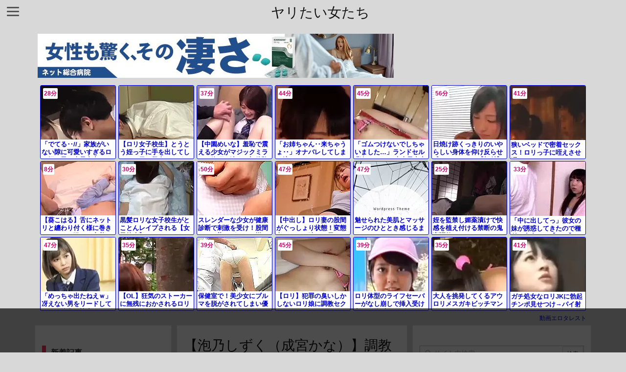

--- FILE ---
content_type: text/html; charset=UTF-8
request_url: https://bpm.eroterest.net/v2/?w=%E3%83%AD%E3%83%AA&e=&n=21&rn=7&spn=8&sprn=2&fc=&ts=&tp=1&tbg=&tsz=13&tr=&tc=&tmc=&tu=1&is=1&mts=&ds=&dsz=&dr=&dc=&df=&ibg=&ibm=&ids=&ib=&ibc=&ir=&sf=1
body_size: 3547
content:
var _eroterestPartsTargetv21 = document.getElementById("eroterest_partsv21");
_eroterestPartsTargetv21.innerHTML='<style>#eroterestPartsWrapperv21 {font-size:12px; margin:0; padding:0;}#eroterestPartsWrapperv21 a:link, #eroterest_parts1 a:visited {color:#0000cc; text-decoration:none;}#eroterestPartsWrapperv21 .itemRow {display:table; width:100%; border-collapse:separate; border-spacing:5px 2.5px; }#eroterestPartsWrapperv21 .item {overflow:hidden; display:table-cell; border:1px solid #0000cc; background-color:#ffffff; margin:0; padding:0; vertical-align:top; width:14%; border-radius:3px;}#eroterestPartsWrapperv21 .item:hover {background-color:#fffffff;}#eroterestPartsWrapperv21 .item:hover .itemTitle p {color:#c2002a; text-decoration:underline;}#eroterestPartsWrapperv21 .item:hover img {opacity:0.7;}#eroterestPartsWrapperv21 .item a .itemTitle {padding:2px; text-align:left;}#eroterestPartsWrapperv21 .item a .itemTitle p {font-weight:bold; font-size:13px; color:#0000cc; overflow:hidden; margin:0; padding:0; height:2.6em; line-height:1.3em; text-decoration:none;}#eroterestPartsWrapperv21 .item a .itemBody {overflow:hidden; position:relative;}#eroterestPartsWrapperv21 .item a .itemImage {position:relative; overflow:hidden;}#eroterestPartsWrapperv21 .item a .itemImage:after{padding-top:72%; display:block; content:"";}#eroterestPartsWrapperv21 .item a .itemImage > *{position:absolute; top:0; left:0; bottom:0; right:0;}#eroterestPartsWrapperv21 .item a .itemImage img {display:block; width:100%; height:auto; object-fit:cover; object-position:center; min-height:100%; min-width:100%;}#eroterestPartsWrapperv21 .item a .movieTime {display:block; position:absolute; top:5px; left:5px; background-color:#fff; padding:2px; border-radius:2px; font-weight:bold; color:#c50067;}#eroterestPartsWrapperv21 .item a .itemText {margin:2px;}#eroterestPartsWrapperv21 .item a .itemText p {font-size:14px; color:#2d2d2d; margin:0; padding:0; line-height:1.4em; text-align:left; height:2.8em; }#eroterestPartsWrapperv21 .item a .clear {clear:both;}#eroterestPartsWrapperv21 .foot {text-align:right; margin:4px; clear:both;}</style><div id="eroterestPartsWrapperv21" class="eroterestPartsWrapperv2"><div class="itemRow"><div class="item"><a href="https://movie.eroterest.net/page/43621200/" target="_blank" title="「でてる‥//」家族がいない隙に可愛いすぎるロリ姪っ子に大量中出し"><div class="itemBody"><div class="itemImage"><picture><source srcset="//e2.eroimg.net/webp/get/70/759/_69753f8ce3dfa.webp" type="image/webp"><img src="//e2.eroimg.net/images/get/70/759/_69753f8ce3dfa.jpeg" alt="" class="" loading="lazy" /></picture></div><span class="movieTime">28分</span></div><div class="itemTitle"><p>「でてる‥//」家族がいない隙に可愛いすぎるロリ姪っ子に大量中出し</p></div></a></div><div class="item"><a href="https://movie.eroterest.net/page/43588936/" target="_blank" title="【ロリ女子校生】とうとう姪っ子に手を出してしまった日！興奮しすぎてゴムなしで弄んで生出し"><div class="itemBody"><div class="itemImage"><picture><source srcset="//e2.eroimg.net/webp/get/852/138/_696e21d8361ed.webp" type="image/webp"><img src="//e2.eroimg.net/images/get/852/138/_696e21d8361ed.jpeg" alt="" class="" loading="lazy" /></picture></div></div><div class="itemTitle"><p>【ロリ女子校生】とうとう姪っ子に手を出してしまった日！興奮しすぎてゴムなしで弄んで生出し</p></div></a></div><div class="item"><a href="https://movie.eroterest.net/page/43612979/" target="_blank" title="【中園めいな】羞恥で震える少女がマジックミラーで絶頂に達する初体験"><div class="itemBody"><div class="itemImage"><picture><source srcset="//e2.eroimg.net/webp/get/932/205/_697367e0a0372.webp" type="image/webp"><img src="//e2.eroimg.net/images/get/932/205/_697367e0a0372.jpeg" alt="" class="" loading="lazy" /></picture></div><span class="movieTime">37分</span></div><div class="itemTitle"><p>【中園めいな】羞恥で震える少女がマジックミラーで絶頂に達する初体験</p></div></a></div><div class="item"><a href="https://movie.eroterest.net/page/43607201/" target="_blank" title="「お姉ちゃん‥来ちゃうょ‥」オナバレしてしまい流れでハメられてしまう&hellip;黒髪美少女"><div class="itemBody"><div class="itemImage"><picture><source srcset="//e2.eroimg.net/webp/get/289/418/_69722b4a90eeb.webp" type="image/webp"><img src="//e2.eroimg.net/images/get/289/418/_69722b4a90eeb.jpeg" alt="" class="" loading="lazy" /></picture></div><span class="movieTime">44分</span></div><div class="itemTitle"><p>「お姉ちゃん‥来ちゃうょ‥」オナバレしてしまい流れでハメられてしまう&hellip;黒髪美少女</p></div></a></div><div class="item"><a href="https://movie.eroterest.net/page/43588616/" target="_blank" title="「ゴムつけないでしちゃいました&hellip;」ランドセル背負ったJSと生大量中出しSEX"><div class="itemBody"><div class="itemImage"><picture><source srcset="//e2.eroimg.net/webp/get/791/641/_696e065180757.webp" type="image/webp"><img src="//e2.eroimg.net/images/get/791/641/_696e065180757.jpeg" alt="" class="" loading="lazy" /></picture></div><span class="movieTime">45分</span></div><div class="itemTitle"><p>「ゴムつけないでしちゃいました&hellip;」ランドセル背負ったJSと生大量中出しSEX</p></div></a></div><div class="item"><a href="https://movie.eroterest.net/page/43550980/" target="_blank" title="日焼け跡くっきりのいやらしい身体を仰け反らせ感じまくるロリ【顔射】"><div class="itemBody"><div class="itemImage"><picture><source srcset="//e2.eroimg.net/webp/get/190/750/_696573bb17a16.webp" type="image/webp"><img src="//e2.eroimg.net/images/get/190/750/_696573bb17a16.jpeg" alt="" class="" loading="lazy" /></picture></div><span class="movieTime">56分</span></div><div class="itemTitle"><p>日焼け跡くっきりのいやらしい身体を仰け反らせ感じまくるロリ【顔射】</p></div></a></div><div class="item"><a href="https://movie.eroterest.net/page/43555122/" target="_blank" title="狭いベッドで密着セックス！ロリっ子に咥えさせ濡れたワレメにゆっくりめり込ませていく"><div class="itemBody"><div class="itemImage"><picture><source srcset="//e2.eroimg.net/webp/get/54/275/_69665c55e45f5.webp" type="image/webp"><img src="//e2.eroimg.net/images/get/54/275/_69665c55e45f5.jpeg" alt="" class="" loading="lazy" /></picture></div><span class="movieTime">41分</span></div><div class="itemTitle"><p>狭いベッドで密着セックス！ロリっ子に咥えさせ濡れたワレメにゆっくりめり込ませていく</p></div></a></div></div><div class="itemRow"><div class="item"><a href="https://movie.eroterest.net/page/43607285/" target="_blank" title="【葵こはる】舌にネットリと纏わり付く様に巻きつけたり、激しく密着して擦り合わせたりと、愛し合い抱擁する女子校生の接吻性交"><div class="itemBody"><div class="itemImage"><picture><source srcset="//e2.eroimg.net/webp/get/272/707/_69722e3e67802.webp" type="image/webp"><img src="//e2.eroimg.net/images/get/272/707/_69722e3e67802.jpeg" alt="" class="" loading="lazy" /></picture></div><span class="movieTime">8分</span></div><div class="itemTitle"><p>【葵こはる】舌にネットリと纏わり付く様に巻きつけたり、激しく密着して擦り合わせたりと、愛し合い抱擁する女子校生の接吻性交</p></div></a></div><div class="item"><a href="https://movie.eroterest.net/page/43547940/" target="_blank" title="黒髪ロリな女子校生がとことんレイプされる【女子校生】"><div class="itemBody"><div class="itemImage"><picture><source srcset="//e2.eroimg.net/webp/get/19/759/_6964cb335fc3c.webp" type="image/webp"><img src="//e2.eroimg.net/images/get/19/759/_6964cb335fc3c.jpeg" alt="" class="" loading="lazy" /></picture></div><span class="movieTime">30分</span></div><div class="itemTitle"><p>黒髪ロリな女子校生がとことんレイプされる【女子校生】</p></div></a></div><div class="item"><a href="https://movie.eroterest.net/page/43590073/" target="_blank" title="スレンダーな少女が健康診断で刺激を受け！股間にエロ染みができる様子！そんなに出したらダメッ！"><div class="itemBody"><div class="itemImage"><picture><source srcset="//e2.eroimg.net/webp/get/13/380/_696e4c2f0ff7b.webp" type="image/webp"><img src="//e2.eroimg.net/images/get/13/380/_696e4c2f0ff7b.jpeg" alt="" class="" loading="lazy" /></picture></div><span class="movieTime">50分</span></div><div class="itemTitle"><p>スレンダーな少女が健康診断で刺激を受け！股間にエロ染みができる様子！そんなに出したらダメッ！</p></div></a></div><div class="item"><a href="https://movie.eroterest.net/page/43580423/" target="_blank" title="【中出し】ロリ妻の股間がぐっしょり状態！変態老いぼれに味わい尽くされ種付けされる"><div class="itemBody"><div class="itemImage"><picture><source srcset="//e2.eroimg.net/webp/get/761/747/_696c315e47ba1.webp" type="image/webp"><img src="//e2.eroimg.net/images/get/761/747/_696c315e47ba1.jpeg" alt="" class="" loading="lazy" /></picture></div><span class="movieTime">47分</span></div><div class="itemTitle"><p>【中出し】ロリ妻の股間がぐっしょり状態！変態老いぼれに味わい尽くされ種付けされる</p></div></a></div><div class="item"><a href="https://movie.eroterest.net/page/43622607/" target="_blank" title="魅せられた美肌とマッサージのひととき感じるままに"><div class="itemBody"><div class="itemImage"><picture><source srcset="//e2.eroimg.net/webp/get/385/21/_697592afabe86.webp" type="image/webp"><img src="//e2.eroimg.net/images/get/385/21/_697592afabe86.jpeg" alt="" class="" loading="lazy" /></picture></div><span class="movieTime">47分</span></div><div class="itemTitle"><p>魅せられた美肌とマッサージのひととき感じるままに</p></div></a></div><div class="item"><a href="https://movie.eroterest.net/page/43551184/" target="_blank" title="姪を監禁し媚薬漬けで快感を植え付ける禁断の鬼畜調教"><div class="itemBody"><div class="itemImage"><picture><source srcset="//e2.eroimg.net/webp/get/337/500/_69658979251cd.webp" type="image/webp"><img src="//e2.eroimg.net/images/get/337/500/_69658979251cd.jpeg" alt="" class="" loading="lazy" /></picture></div><span class="movieTime">25分</span></div><div class="itemTitle"><p>姪を監禁し媚薬漬けで快感を植え付ける禁断の鬼畜調教</p></div></a></div><div class="item"><a href="https://movie.eroterest.net/page/43586378/" target="_blank" title="「中に出してっ」彼女の妹が誘惑してきたので種付け中出しｗ【ロリ】"><div class="itemBody"><div class="itemImage"><picture><source srcset="//e2.eroimg.net/webp/get/701/550/_696d8d30e0086.webp" type="image/webp"><img src="//e2.eroimg.net/images/get/701/550/_696d8d30e0086.jpeg" alt="" class="" loading="lazy" /></picture></div><span class="movieTime">33分</span></div><div class="itemTitle"><p>「中に出してっ」彼女の妹が誘惑してきたので種付け中出しｗ【ロリ】</p></div></a></div></div><div class="itemRow"><div class="item"><a href="https://movie.eroterest.net/page/43578768/" target="_blank" title="「めっちゃ出たねえｗ」冴えない男をリードしてチンコ強化に協力するロリ"><div class="itemBody"><div class="itemImage"><picture><source srcset="//e2.eroimg.net/webp/get/882/656/_696bb6e05f325.webp" type="image/webp"><img src="//e2.eroimg.net/images/get/882/656/_696bb6e05f325.jpeg" alt="" class="" loading="lazy" /></picture></div><span class="movieTime">47分</span></div><div class="itemTitle"><p>「めっちゃ出たねえｗ」冴えない男をリードしてチンコ強化に協力するロリ</p></div></a></div><div class="item"><a href="https://movie.eroterest.net/page/43571723/" target="_blank" title="【OL】狂気のストーカーに無残におかされるロリOL"><div class="itemBody"><div class="itemImage"><picture><source srcset="//e2.eroimg.net/webp/get/930/784/_696a2d5be7f92.webp" type="image/webp"><img src="//e2.eroimg.net/images/get/930/784/_696a2d5be7f92.jpeg" alt="" class="" loading="lazy" /></picture></div><span class="movieTime">35分</span></div><div class="itemTitle"><p>【OL】狂気のストーカーに無残におかされるロリOL</p></div></a></div><div class="item"><a href="https://movie.eroterest.net/page/43632777/" target="_blank" title="保健室で！美少女にブルマを脱がされてしまい優しく刺激される！"><div class="itemBody"><div class="itemImage"><picture><source srcset="//e2.eroimg.net/webp/get/272/595/_6977e161efa0d.webp" type="image/webp"><img src="//e2.eroimg.net/images/get/272/595/_6977e161efa0d.jpeg" alt="" class="" loading="lazy" /></picture></div><span class="movieTime">39分</span></div><div class="itemTitle"><p>保健室で！美少女にブルマを脱がされてしまい優しく刺激される！</p></div></a></div><div class="item"><a href="https://movie.eroterest.net/page/43632961/" target="_blank" title="【ロリ】犯罪の臭いしかしないロリ娘に調教セクロス"><div class="itemBody"><div class="itemImage"><picture><source srcset="//e2.eroimg.net/webp/get/15/611/_6977e8b823300.webp" type="image/webp"><img src="//e2.eroimg.net/images/get/15/611/_6977e8b823300.jpeg" alt="" class="" loading="lazy" /></picture></div><span class="movieTime">45分</span></div><div class="itemTitle"><p>【ロリ】犯罪の臭いしかしないロリ娘に調教セクロス</p></div></a></div><div class="item"><a href="https://movie.eroterest.net/page/43554527/" target="_blank" title="ロリ体型のライフセーバーがなし崩しで挿入受け入れて絶叫ｗｗｗ"><div class="itemBody"><div class="itemImage"><picture><source srcset="//e2.eroimg.net/webp/get/310/214/_696641dc8a18a.webp" type="image/webp"><img src="//e2.eroimg.net/images/get/310/214/_696641dc8a18a.jpeg" alt="" class="" loading="lazy" /></picture></div><span class="movieTime">39分</span></div><div class="itemTitle"><p>ロリ体型のライフセーバーがなし崩しで挿入受け入れて絶叫ｗｗｗ</p></div></a></div><div class="item"><a href="https://movie.eroterest.net/page/43545529/" target="_blank" title="大人を挑発してくるアウロリメスガキビッチマンコにわからせ中出し♡"><div class="itemBody"><div class="itemImage"><picture><source srcset="//e2.eroimg.net/webp/get/408/745/_69643f8681d33.webp" type="image/webp"><img src="//e2.eroimg.net/images/get/408/745/_69643f8681d33.jpeg" alt="" class="" loading="lazy" /></picture></div><span class="movieTime">35分</span></div><div class="itemTitle"><p>大人を挑発してくるアウロリメスガキビッチマンコにわからせ中出し♡</p></div></a></div><div class="item"><a href="https://movie.eroterest.net/page/43619343/" target="_blank" title="ガチ処女なロリJKに勃起チンポ見せつけ&rarr;パイ射ＳＥＸ"><div class="itemBody"><div class="itemImage"><picture><source srcset="//e2.eroimg.net/webp/get/553/900/_6974ce250a733.webp" type="image/webp"><img src="//e2.eroimg.net/images/get/553/900/_6974ce250a733.jpeg" alt="" class="" loading="lazy" /></picture></div><span class="movieTime">41分</span></div><div class="itemTitle"><p>ガチ処女なロリJKに勃起チンポ見せつけ&rarr;パイ射ＳＥＸ</p></div></a></div></div><p class="foot"><a href="https://movie.eroterest.net/" target="_blank">動画エロタレスト</a></p></div>';

--- FILE ---
content_type: text/html; charset=UTF-8
request_url: https://bpm.eroterest.net/v2/?w=%E3%83%A4%E3%83%90%E3%82%A4%E3%82%84%E3%81%A4%20%E5%80%8B%E4%BA%BA%E6%92%AE%E5%BD%B1%20%E5%86%86%E5%85%89%20%E6%B5%81%E5%87%BA%20%E9%96%B2%E8%A6%A7%E6%B3%A8%E6%84%8F%20%E3%82%AA%E3%83%95%E3%83%91%E3%82%B3%20%E8%87%AA%E6%92%AE%E3%82%8A%20%E3%82%A2%E3%83%98%E9%A1%94%20%E5%AA%9A%E8%96%AC&n=6&rn=3&spn=4&sprn=2&fc=&ts=&tp=&tbg=ffffff&tsz=&tr=&tc=000000&tmc=&tu=1&is=1&mts=&ds=&dsz=&dr=&dc=&df=&ibg=&ibm=&ids=5&ib=&ibc=d0d0d0&ir=0&sf=08
body_size: 2140
content:
var _eroterestPartsTargetv208 = document.getElementById("eroterest_partsv208");
_eroterestPartsTargetv208.innerHTML='<style>#eroterestPartsWrapperv208 {font-size:12px; margin:0; padding:0;}#eroterestPartsWrapperv208 a:link, #eroterest_parts08 a:visited {color:#000000; text-decoration:none;}#eroterestPartsWrapperv208 .itemRow {display:table; width:100%; border-collapse:separate; border-spacing:5px 2.5px; }#eroterestPartsWrapperv208 .item {overflow:hidden; display:table-cell; border:1px solid #d0d0d0; background-color:#ffffff; margin:0; padding:0; vertical-align:top; width:33%; }#eroterestPartsWrapperv208 .item:hover {background-color:#fffffff;}#eroterestPartsWrapperv208 .item:hover .itemTitle p {color:#c2002a; text-decoration:underline;}#eroterestPartsWrapperv208 .item:hover img {opacity:0.7;}#eroterestPartsWrapperv208 .item a .itemTitle {padding:2px; text-align:left;}#eroterestPartsWrapperv208 .item a .itemTitle p {font-weight:bold; font-size:14px; color:#000000; overflow:hidden; margin:0; padding:0; height:2.6em; line-height:1.3em; text-decoration:none;}#eroterestPartsWrapperv208 .item a .itemBody {overflow:hidden; position:relative;}#eroterestPartsWrapperv208 .item a .itemImage {position:relative; overflow:hidden;}#eroterestPartsWrapperv208 .item a .itemImage:after{padding-top:72%; display:block; content:"";}#eroterestPartsWrapperv208 .item a .itemImage > *{position:absolute; top:0; left:0; bottom:0; right:0;}#eroterestPartsWrapperv208 .item a .itemImage img {display:block; width:100%; height:auto; object-fit:cover; object-position:center; min-height:100%; min-width:100%;}#eroterestPartsWrapperv208 .item a .movieTime {display:block; position:absolute; top:5px; left:5px; background-color:#fff; padding:2px; border-radius:2px; font-weight:bold; color:#c50067;}#eroterestPartsWrapperv208 .item a .itemText {margin:2px;}#eroterestPartsWrapperv208 .item a .itemText p {font-size:14px; color:#2d2d2d; margin:0; padding:0; line-height:1.4em; text-align:left; height:2.8em; }#eroterestPartsWrapperv208 .item a .clear {clear:both;}#eroterestPartsWrapperv208 .foot {text-align:right; margin:4px; clear:both;}</style><div id="eroterestPartsWrapperv208" class="eroterestPartsWrapperv2"><div class="itemRow"><div class="item"><a href="https://movie.eroterest.net/page/43543350/" target="_blank" title="＜JK&times;キメセク＞※閲覧注意※女子校生に媚薬を使ってハメ撮り開始！痙攣イキする制服ギャルに中だしフィニッシュｗｗｗｗ"><div class="itemTitle"><p>＜JK&times;キメセク＞※閲覧注意※女子校生に媚薬を使ってハメ撮り開始！痙攣イキする制服ギャルに中だしフィニッシュｗｗｗｗ</p></div><div class="itemBody"><div class="itemImage"><picture><source srcset="//e2.eroimg.net/webp/get/188/807/_6963b259ee829.webp" type="image/webp"><img src="//e2.eroimg.net/images/get/188/807/_6963b259ee829.jpeg" alt="" class="" loading="lazy" /></picture></div><span class="movieTime">19分</span></div></a></div><div class="item"><a href="https://movie.eroterest.net/page/43626407/" target="_blank" title="【個性的ファッションリーダー】「激シコ注意」位室でインスタグラマーなSexyコスチューム激かわ美女とオフパコ発情セックス"><div class="itemTitle"><p>【個性的ファッションリーダー】「激シコ注意」位室でインスタグラマーなSexyコスチューム激かわ美女とオフパコ発情セックス</p></div><div class="itemBody"><div class="itemImage"><picture><source srcset="//e2.eroimg.net/webp/get/400/270/_69765fa08542d.webp" type="image/webp"><img src="//e2.eroimg.net/images/get/400/270/_69765fa08542d.jpeg" alt="" class="" loading="lazy" /></picture></div><span class="movieTime">19分</span></div></a></div><div class="item"><a href="https://movie.eroterest.net/page/43635654/" target="_blank" title="【松浦ゆきな】【プラネットプラス】うぶ美少女ちゃんがアヘ顔全開でイキ乱れる中出しSEX！！"><div class="itemTitle"><p>【松浦ゆきな】【プラネットプラス】うぶ美少女ちゃんがアヘ顔全開でイキ乱れる中出しSEX！！</p></div><div class="itemBody"><div class="itemImage"><picture><source srcset="//e2.eroimg.net/webp/get/953/425/_69788a0bd3a76.webp" type="image/webp"><img src="//e2.eroimg.net/images/get/953/425/_69788a0bd3a76.jpeg" alt="" class="" loading="lazy" /></picture></div><span class="movieTime">39分</span></div></a></div></div><div class="itemRow"><div class="item"><a href="https://movie.eroterest.net/page/43549069/" target="_blank" title="有名配信者がJKのファンをオフパコ凌辱レ●プした映像が流出"><div class="itemTitle"><p>有名配信者がJKのファンをオフパコ凌辱レ●プした映像が流出</p></div><div class="itemBody"><div class="itemImage"><picture><source srcset="//e2.eroimg.net/webp/get/783/229/_6964fdd2cf974.webp" type="image/webp"><img src="//e2.eroimg.net/images/get/783/229/_6964fdd2cf974.jpeg" alt="" class="" loading="lazy" /></picture></div><span class="movieTime">30分</span></div></a></div><div class="item"><a href="https://movie.eroterest.net/page/43535587/" target="_blank" title="&quot;甘美で美しい&quot;その美貌に隠された激しい性欲を、媚薬で解き放つ！アヘ顔でぐしょ濡れになり、自分のオナペットぶりを誇示する"><div class="itemTitle"><p>&quot;甘美で美しい&quot;その美貌に隠された激しい性欲を、媚薬で解き放つ！アヘ顔でぐしょ濡れになり、自分のオナペットぶりを誇示する</p></div><div class="itemBody"><div class="itemImage"><picture><source srcset="//e2.eroimg.net/webp/get/560/688/_6961f38d146b8.webp" type="image/webp"><img src="//e2.eroimg.net/images/get/560/688/_6961f38d146b8.jpeg" alt="" class="" loading="lazy" /></picture></div><span class="movieTime">34分</span></div></a></div><div class="item"><a href="https://movie.eroterest.net/page/43613983/" target="_blank" title="【淫乱娘の濃厚エッチ】白い肌からエロが匂っている美少女が太くて固いオチンチンをバックピストンされて絶頂昇天！"><div class="itemTitle"><p>【淫乱娘の濃厚エッチ】白い肌からエロが匂っている美少女が太くて固いオチンチンをバックピストンされて絶頂昇天！</p></div><div class="itemBody"><div class="itemImage"><picture><source srcset="//e2.eroimg.net/webp/get/181/544/_69738dde389b4.webp" type="image/webp"><img src="//e2.eroimg.net/images/get/181/544/_69738dde389b4.jpeg" alt="" class="" loading="lazy" /></picture></div><span class="movieTime">8分</span></div></a></div></div><p class="foot"><a href="https://movie.eroterest.net/" target="_blank">動画エロタレスト</a></p></div>';

--- FILE ---
content_type: text/html; charset=UTF-8
request_url: https://bpm.eroterest.net/v2/?w=%E5%B0%8F%E5%AD%A6%E7%94%9F+%E4%B8%AD%E5%AD%A6%E7%94%9F+%E9%AB%98%E6%A0%A1%E7%94%9F+%E5%A4%A7%E5%AD%A6%E7%94%9F+%E3%83%AD%E3%83%AA+%E5%B9%BC%E5%A5%B3+%E5%A5%B3%E5%AD%90%E5%85%90%E7%AB%A5+%E6%9C%AA%E6%88%90%E5%B9%B4+%E6%80%9D%E6%98%A5%E6%9C%9F+JK%E3%83%8A%E3%83%B3%E3%83%91+JC%E3%83%8A%E3%83%B3%E3%83%91&e=&n=6&rn=2&spn=6&sprn=2&fc=&ts=&tp=&tbg=ffffff&tsz=&tr=&tc=000000&tmc=&tu=1&is=1&mts=&ds=&dsz=&dr=&dc=&df=&ibg=&ibm=&ids=5&ib=&ibc=d0d0d0&ir=0&sf=09
body_size: 2008
content:
var _eroterestPartsTargetv209 = document.getElementById("eroterest_partsv209");
_eroterestPartsTargetv209.innerHTML='<style>#eroterestPartsWrapperv209 {font-size:12px; margin:0; padding:0;}#eroterestPartsWrapperv209 a:link, #eroterest_parts09 a:visited {color:#000000; text-decoration:none;}#eroterestPartsWrapperv209 .itemRow {display:table; width:100%; border-collapse:separate; border-spacing:5px 2.5px; }#eroterestPartsWrapperv209 .item {overflow:hidden; display:table-cell; border:1px solid #d0d0d0; background-color:#ffffff; margin:0; padding:0; vertical-align:top; width:50%; }#eroterestPartsWrapperv209 .item:hover {background-color:#fffffff;}#eroterestPartsWrapperv209 .item:hover .itemTitle p {color:#c2002a; text-decoration:underline;}#eroterestPartsWrapperv209 .item:hover img {opacity:0.7;}#eroterestPartsWrapperv209 .item a .itemTitle {padding:2px; text-align:left;}#eroterestPartsWrapperv209 .item a .itemTitle p {font-weight:bold; font-size:14px; color:#000000; overflow:hidden; margin:0; padding:0; height:2.6em; line-height:1.3em; text-decoration:none;}#eroterestPartsWrapperv209 .item a .itemBody {overflow:hidden; position:relative;}#eroterestPartsWrapperv209 .item a .itemImage {position:relative; overflow:hidden;}#eroterestPartsWrapperv209 .item a .itemImage:after{padding-top:72%; display:block; content:"";}#eroterestPartsWrapperv209 .item a .itemImage > *{position:absolute; top:0; left:0; bottom:0; right:0;}#eroterestPartsWrapperv209 .item a .itemImage img {display:block; width:100%; height:auto; object-fit:cover; object-position:center; min-height:100%; min-width:100%;}#eroterestPartsWrapperv209 .item a .movieTime {display:block; position:absolute; top:5px; left:5px; background-color:#fff; padding:2px; border-radius:2px; font-weight:bold; color:#c50067;}#eroterestPartsWrapperv209 .item a .itemText {margin:2px;}#eroterestPartsWrapperv209 .item a .itemText p {font-size:14px; color:#2d2d2d; margin:0; padding:0; line-height:1.4em; text-align:left; height:2.8em; }#eroterestPartsWrapperv209 .item a .clear {clear:both;}#eroterestPartsWrapperv209 .foot {text-align:right; margin:4px; clear:both;}</style><div id="eroterestPartsWrapperv209" class="eroterestPartsWrapperv2"><div class="itemRow"><div class="item"><a href="https://movie.eroterest.net/page/43617853/" target="_blank" title="【流出映像】思春期の幼い美少女が部活の合宿中に男子とわいせつ行為をしちゃったえちえち"><div class="itemTitle"><p>【流出映像】思春期の幼い美少女が部活の合宿中に男子とわいせつ行為をしちゃったえちえち</p></div><div class="itemBody"><div class="itemImage"><picture><source srcset="//e2.eroimg.net/webp/get/14/51/_69748189e565f.webp" type="image/webp"><img src="//e2.eroimg.net/images/get/14/51/_69748189e565f.jpeg" alt="" class="" loading="lazy" /></picture></div><span class="movieTime">51分</span></div></a></div><div class="item"><a href="https://movie.eroterest.net/page/43565025/" target="_blank" title="笑顔の可愛いガチロリめがね幼女にオモチャ&rArr;ギンギンになったち●ぽ挿入ハメ！"><div class="itemTitle"><p>笑顔の可愛いガチロリめがね幼女にオモチャ&rArr;ギンギンになったち●ぽ挿入ハメ！</p></div><div class="itemBody"><div class="itemImage"><picture><source srcset="//e2.eroimg.net/webp/get/790/491/_6968b825776ff.webp" type="image/webp"><img src="//e2.eroimg.net/images/get/790/491/_6968b825776ff.jpeg" alt="" class="" loading="lazy" /></picture></div><span class="movieTime">18分</span></div></a></div></div><div class="itemRow"><div class="item"><a href="https://movie.eroterest.net/page/43568142/" target="_blank" title="幼女美少女がモテナイ君を優しく筆おろしプレイ"><div class="itemTitle"><p>幼女美少女がモテナイ君を優しく筆おろしプレイ</p></div><div class="itemBody"><div class="itemImage"><picture><source srcset="//e2.eroimg.net/webp/get/603/282/_696968442dac7.webp" type="image/webp"><img src="//e2.eroimg.net/images/get/603/282/_696968442dac7.jpeg" alt="" class="" loading="lazy" /></picture></div><span class="movieTime">20分</span></div></a></div><div class="item"><a href="https://movie.eroterest.net/page/43530821/" target="_blank" title="【ノリの良いJKとイチャラブセックス】制服姿のスリムボディーでノリの良いJKが、ノリノリでセックスをしちゃう！"><div class="itemTitle"><p>【ノリの良いJKとイチャラブセックス】制服姿のスリムボディーでノリの良いJKが、ノリノリでセックスをしちゃう！</p></div><div class="itemBody"><div class="itemImage"><picture><source srcset="//e2.eroimg.net/webp/get/24/978/_6960f3119fc83.webp" type="image/webp"><img src="//e2.eroimg.net/images/get/24/978/_6960f3119fc83.jpeg" alt="" class="" loading="lazy" /></picture></div><span class="movieTime">17分</span></div></a></div></div><div class="itemRow"><div class="item"><a href="https://movie.eroterest.net/page/43594449/" target="_blank" title="【ロリ】可愛くて豊かな巨乳サイズの教え子思春期ガールにおっさんは勃起せずにはいられない！相沢夏帆"><div class="itemTitle"><p>【ロリ】可愛くて豊かな巨乳サイズの教え子思春期ガールにおっさんは勃起せずにはいられない！相沢夏帆</p></div><div class="itemBody"><div class="itemImage"><picture><source srcset="//e2.eroimg.net/webp/get/871/27/_696f578eaa3b2.webp" type="image/webp"><img src="//e2.eroimg.net/images/get/871/27/_696f578eaa3b2.jpeg" alt="" class="" loading="lazy" /></picture></div><span class="movieTime">46分</span></div></a></div><div class="item"><a href="https://movie.eroterest.net/page/43564064/" target="_blank" title="可愛らしいロリ少女が犯され激しくアヘアヘ状態にフル勃起回避出来るはずもなく&hellip;幼女のカラダをたっぷし羞恥痴漢！"><div class="itemTitle"><p>可愛らしいロリ少女が犯され激しくアヘアヘ状態にフル勃起回避出来るはずもなく&hellip;幼女のカラダをたっぷし羞恥痴漢！</p></div><div class="itemBody"><div class="itemImage"><picture><source srcset="//e2.eroimg.net/webp/get/710/988/_69688733b040e.webp" type="image/webp"><img src="//e2.eroimg.net/images/get/710/988/_69688733b040e.jpeg" alt="" class="" loading="lazy" /></picture></div><span class="movieTime">37分</span></div></a></div></div><p class="foot"><a href="https://movie.eroterest.net/" target="_blank">動画エロタレスト</a></p></div>';

--- FILE ---
content_type: text/html; charset=UTF-8
request_url: https://bpm.eroterest.net/v2/?w=%E5%AF%9D%E5%8F%96%E3%82%89%E3%82%8C+%E5%A5%B3%E5%8F%8B%E9%81%94+%E5%AE%B6%E5%BA%AD%E6%95%99%E5%B8%AB+%E6%95%99%E5%AE%A4+%E3%83%8F%E3%83%BC%E3%83%AC%E3%83%A0+%E5%85%84%E5%A6%B9+%E7%88%B6%E5%A8%98+%E6%8F%B4%E4%BA%A4+%E3%83%A9%E3%82%A4%E3%83%96%E3%83%81%E3%83%A3%E3%83%83%E3%83%88&e=&n=6&rn=3&spn=4&sprn=2&fc=&ts=&tp=&tbg=ffffff&tsz=&tr=&tc=000000&tmc=&tu=1&is=1&mts=&ds=&dsz=&dr=&dc=&df=&ibg=&ibm=&ids=5&ib=&ibc=d0d0d0&ir=0&sf=13
body_size: 2040
content:
var _eroterestPartsTargetv213 = document.getElementById("eroterest_partsv213");
_eroterestPartsTargetv213.innerHTML='<style>#eroterestPartsWrapperv213 {font-size:12px; margin:0; padding:0;}#eroterestPartsWrapperv213 a:link, #eroterest_parts13 a:visited {color:#000000; text-decoration:none;}#eroterestPartsWrapperv213 .itemRow {display:table; width:100%; border-collapse:separate; border-spacing:5px 2.5px; }#eroterestPartsWrapperv213 .item {overflow:hidden; display:table-cell; border:1px solid #d0d0d0; background-color:#ffffff; margin:0; padding:0; vertical-align:top; width:33%; }#eroterestPartsWrapperv213 .item:hover {background-color:#fffffff;}#eroterestPartsWrapperv213 .item:hover .itemTitle p {color:#c2002a; text-decoration:underline;}#eroterestPartsWrapperv213 .item:hover img {opacity:0.7;}#eroterestPartsWrapperv213 .item a .itemTitle {padding:2px; text-align:left;}#eroterestPartsWrapperv213 .item a .itemTitle p {font-weight:bold; font-size:14px; color:#000000; overflow:hidden; margin:0; padding:0; height:2.6em; line-height:1.3em; text-decoration:none;}#eroterestPartsWrapperv213 .item a .itemBody {overflow:hidden; position:relative;}#eroterestPartsWrapperv213 .item a .itemImage {position:relative; overflow:hidden;}#eroterestPartsWrapperv213 .item a .itemImage:after{padding-top:72%; display:block; content:"";}#eroterestPartsWrapperv213 .item a .itemImage > *{position:absolute; top:0; left:0; bottom:0; right:0;}#eroterestPartsWrapperv213 .item a .itemImage img {display:block; width:100%; height:auto; object-fit:cover; object-position:center; min-height:100%; min-width:100%;}#eroterestPartsWrapperv213 .item a .movieTime {display:block; position:absolute; top:5px; left:5px; background-color:#fff; padding:2px; border-radius:2px; font-weight:bold; color:#c50067;}#eroterestPartsWrapperv213 .item a .itemText {margin:2px;}#eroterestPartsWrapperv213 .item a .itemText p {font-size:14px; color:#2d2d2d; margin:0; padding:0; line-height:1.4em; text-align:left; height:2.8em; }#eroterestPartsWrapperv213 .item a .clear {clear:both;}#eroterestPartsWrapperv213 .foot {text-align:right; margin:4px; clear:both;}</style><div id="eroterestPartsWrapperv213" class="eroterestPartsWrapperv2"><div class="itemRow"><div class="item"><a href="https://movie.eroterest.net/page/43543191/" target="_blank" title="【人気作品オマージュポルノ】「抜けすぎ注意」和室で高クオリティーなコスプレ女優たちのなりきり楽園ハーレム交わりセックス"><div class="itemTitle"><p>【人気作品オマージュポルノ】「抜けすぎ注意」和室で高クオリティーなコスプレ女優たちのなりきり楽園ハーレム交わりセックス</p></div><div class="itemBody"><div class="itemImage"><picture><source srcset="//e2.eroimg.net/webp/get/814/832/_6963adb3e8993.webp" type="image/webp"><img src="//e2.eroimg.net/images/get/814/832/_6963adb3e8993.jpeg" alt="" class="" loading="lazy" /></picture></div><span class="movieTime">60分</span></div></a></div><div class="item"><a href="https://movie.eroterest.net/page/43580651/" target="_blank" title="彼女の親友とこっそり浮気してヤル！彼女が側で寝ているのに女友達に手を出し浮気する！バレたらヤバイのにスリルで興奮する！"><div class="itemTitle"><p>彼女の親友とこっそり浮気してヤル！彼女が側で寝ているのに女友達に手を出し浮気する！バレたらヤバイのにスリルで興奮する！</p></div><div class="itemBody"><div class="itemImage"><picture><source srcset="//e2.eroimg.net/webp/get/546/116/_696c4407c5ed2.webp" type="image/webp"><img src="//e2.eroimg.net/images/get/546/116/_696c4407c5ed2.jpeg" alt="" class="" loading="lazy" /></picture></div><span class="movieTime">42分</span></div></a></div><div class="item"><a href="https://movie.eroterest.net/page/43547372/" target="_blank" title="絶交覚悟の凶行！宅飲みで酔って寝た女友達の下着を脱がしてマンコを観察して無断挿入！！"><div class="itemTitle"><p>絶交覚悟の凶行！宅飲みで酔って寝た女友達の下着を脱がしてマンコを観察して無断挿入！！</p></div><div class="itemBody"><div class="itemImage"><picture><source srcset="//e2.eroimg.net/webp/get/42/872/_6964abd8029f1.webp" type="image/webp"><img src="//e2.eroimg.net/images/get/42/872/_6964abd8029f1.jpeg" alt="" class="" loading="lazy" /></picture></div><span class="movieTime">1分</span></div></a></div></div><div class="itemRow"><div class="item"><a href="https://movie.eroterest.net/page/43539489/" target="_blank" title="教室で逆ハーレム！痴女JKたちの杭打ち騎乗位で連続中出し"><div class="itemTitle"><p>教室で逆ハーレム！痴女JKたちの杭打ち騎乗位で連続中出し</p></div><div class="itemBody"><div class="itemImage"><picture><source srcset="//e2.eroimg.net/webp/get/379/376/_6962c95806fd0.webp" type="image/webp"><img src="//e2.eroimg.net/images/get/379/376/_6962c95806fd0.jpeg" alt="" class="" loading="lazy" /></picture></div><span class="movieTime">46分</span></div></a></div><div class="item"><a href="https://movie.eroterest.net/page/43641442/" target="_blank" title="洗脳された教室のハーレム～無抵抗な美少女たちが欲望の奴隷に～"><div class="itemTitle"><p>洗脳された教室のハーレム～無抵抗な美少女たちが欲望の奴隷に～</p></div><div class="itemBody"><div class="itemImage"><picture><source srcset="//e2.eroimg.net/webp/get/372/151/_6979b1b77f22e.webp" type="image/webp"><img src="//e2.eroimg.net/images/get/372/151/_6979b1b77f22e.jpeg" alt="" class="" loading="lazy" /></picture></div><span class="movieTime">39分</span></div></a></div><div class="item"><a href="https://movie.eroterest.net/page/43596595/" target="_blank" title="国数英社理それぞれの分野のメガネ痴女家庭教師が精液求めてくるハーレム大乱交ｗ"><div class="itemTitle"><p>国数英社理それぞれの分野のメガネ痴女家庭教師が精液求めてくるハーレム大乱交ｗ</p></div><div class="itemBody"><div class="itemImage"><picture><source srcset="//e2.eroimg.net/webp/get/684/910/_696fcdf11a4b6.webp" type="image/webp"><img src="//e2.eroimg.net/images/get/684/910/_696fcdf11a4b6.jpeg" alt="" class="" loading="lazy" /></picture></div><span class="movieTime">27分</span></div></a></div></div><p class="foot"><a href="https://movie.eroterest.net/" target="_blank">動画エロタレスト</a></p></div>';

--- FILE ---
content_type: text/html; charset=UTF-8
request_url: https://bpm.eroterest.net/v2/?w=%E3%83%9E%E3%82%B8%E3%83%83%E3%82%AF%E3%83%9F%E3%83%A9%E3%83%BC%E5%8F%B7%20%E3%83%98%E3%83%B3%E3%83%AA%E3%83%BC%E5%A1%9A%E6%9C%AC%20%E7%B4%A0%E4%BA%BA%E3%83%8A%E3%83%B3%E3%83%91%20%E3%82%BB%E3%83%B3%E3%82%BA%E3%83%AA%E9%91%91%E8%B3%9E%20SOD%E5%A5%B3%E5%AD%90%E7%A4%BE%E5%93%A1%20%E8%8A%B8%E8%83%BD%E4%BA%BA%20%E6%99%82%E9%96%93%E5%81%9C%E6%AD%A2%20%E3%83%A2%E3%83%8B%E3%82%BF%E3%83%AA%E3%83%B3%E3%82%B0%20%E6%84%9F%E8%AC%9D%E7%A5%AD&e=&n=6&rn=3&spn=4&sprn=2&fc=&ts=&tp=&tbg=ffffff&tsz=&tr=&tc=000000&tmc=&tu=1&is=1&mts=&ds=&dsz=&dr=&dc=&df=&ibg=&ibm=&ids=5&ib=&ibc=d0d0d0&ir=0&sf=10
body_size: 2111
content:
var _eroterestPartsTargetv210 = document.getElementById("eroterest_partsv210");
_eroterestPartsTargetv210.innerHTML='<style>#eroterestPartsWrapperv210 {font-size:12px; margin:0; padding:0;}#eroterestPartsWrapperv210 a:link, #eroterest_parts10 a:visited {color:#000000; text-decoration:none;}#eroterestPartsWrapperv210 .itemRow {display:table; width:100%; border-collapse:separate; border-spacing:5px 2.5px; }#eroterestPartsWrapperv210 .item {overflow:hidden; display:table-cell; border:1px solid #d0d0d0; background-color:#ffffff; margin:0; padding:0; vertical-align:top; width:33%; }#eroterestPartsWrapperv210 .item:hover {background-color:#fffffff;}#eroterestPartsWrapperv210 .item:hover .itemTitle p {color:#c2002a; text-decoration:underline;}#eroterestPartsWrapperv210 .item:hover img {opacity:0.7;}#eroterestPartsWrapperv210 .item a .itemTitle {padding:2px; text-align:left;}#eroterestPartsWrapperv210 .item a .itemTitle p {font-weight:bold; font-size:14px; color:#000000; overflow:hidden; margin:0; padding:0; height:2.6em; line-height:1.3em; text-decoration:none;}#eroterestPartsWrapperv210 .item a .itemBody {overflow:hidden; position:relative;}#eroterestPartsWrapperv210 .item a .itemImage {position:relative; overflow:hidden;}#eroterestPartsWrapperv210 .item a .itemImage:after{padding-top:72%; display:block; content:"";}#eroterestPartsWrapperv210 .item a .itemImage > *{position:absolute; top:0; left:0; bottom:0; right:0;}#eroterestPartsWrapperv210 .item a .itemImage img {display:block; width:100%; height:auto; object-fit:cover; object-position:center; min-height:100%; min-width:100%;}#eroterestPartsWrapperv210 .item a .movieTime {display:block; position:absolute; top:5px; left:5px; background-color:#fff; padding:2px; border-radius:2px; font-weight:bold; color:#c50067;}#eroterestPartsWrapperv210 .item a .itemText {margin:2px;}#eroterestPartsWrapperv210 .item a .itemText p {font-size:14px; color:#2d2d2d; margin:0; padding:0; line-height:1.4em; text-align:left; height:2.8em; }#eroterestPartsWrapperv210 .item a .clear {clear:both;}#eroterestPartsWrapperv210 .foot {text-align:right; margin:4px; clear:both;}</style><div id="eroterestPartsWrapperv210" class="eroterestPartsWrapperv2"><div class="itemRow"><div class="item"><a href="https://movie.eroterest.net/page/43641669/" target="_blank" title="＜SOD女子社員！＞え？これ使うんですか？！清楚で滅茶苦茶可愛いOL！アダルトグッズで興奮しちゃうぞ！！！"><div class="itemTitle"><p>＜SOD女子社員！＞え？これ使うんですか？！清楚で滅茶苦茶可愛いOL！アダルトグッズで興奮しちゃうぞ！！！</p></div><div class="itemBody"><div class="itemImage"><picture><source srcset="//e2.eroimg.net/webp/get/247/835/_6979b83b1e38a.webp" type="image/webp"><img src="//e2.eroimg.net/images/get/247/835/_6979b83b1e38a.jpeg" alt="" class="" loading="lazy" /></picture></div><span class="movieTime">19分</span></div></a></div><div class="item"><a href="https://movie.eroterest.net/page/43648650/" target="_blank" title="【センズリ鑑賞】先輩後輩な大学生男女2人組が『目の前でオナニーできたら賞金』企画！欲情して50万円の中出しセックスに発展"><div class="itemTitle"><p>【センズリ鑑賞】先輩後輩な大学生男女2人組が『目の前でオナニーできたら賞金』企画！欲情して50万円の中出しセックスに発展</p></div><div class="itemBody"><div class="itemImage"><picture><source srcset="//e2.eroimg.net/webp/get/670/592/_697b5bc722fd1.webp" type="image/webp"><img src="//e2.eroimg.net/images/get/670/592/_697b5bc722fd1.jpeg" alt="" class="" loading="lazy" /></picture></div><span class="movieTime">52分</span></div></a></div><div class="item"><a href="https://movie.eroterest.net/page/43533541/" target="_blank" title="【モニタリング】乗り込んだミラー号で一線超える展開！後輩の硬い肉棒欲しくなって腰振り止まらない"><div class="itemTitle"><p>【モニタリング】乗り込んだミラー号で一線超える展開！後輩の硬い肉棒欲しくなって腰振り止まらない</p></div><div class="itemBody"><div class="itemImage"><picture><source srcset="//e2.eroimg.net/webp/get/781/790/_69619be766287.webp" type="image/webp"><img src="//e2.eroimg.net/images/get/781/790/_69619be766287.jpeg" alt="" class="" loading="lazy" /></picture></div><span class="movieTime">60分</span></div></a></div></div><div class="itemRow"><div class="item"><a href="https://movie.eroterest.net/page/43550074/" target="_blank" title="【巨乳マジックミラー号】とうとう禁断の関係になった同じ会社の２人！先輩おじのデカチンでイキまくる"><div class="itemTitle"><p>【巨乳マジックミラー号】とうとう禁断の関係になった同じ会社の２人！先輩おじのデカチンでイキまくる</p></div><div class="itemBody"><div class="itemImage"><picture><source srcset="//e2.eroimg.net/webp/get/144/929/_6965375fcc664.webp" type="image/webp"><img src="//e2.eroimg.net/images/get/144/929/_6965375fcc664.jpeg" alt="" class="" loading="lazy" /></picture></div><span class="movieTime">32分</span></div></a></div><div class="item"><a href="https://movie.eroterest.net/page/43621900/" target="_blank" title="【OLセクハラ】仕事中に痴漢され放題の美乳お姉さん！コスプレまでさせられパコられる"><div class="itemTitle"><p>【OLセクハラ】仕事中に痴漢され放題の美乳お姉さん！コスプレまでさせられパコられる</p></div><div class="itemBody"><div class="itemImage"><picture><source srcset="//e2.eroimg.net/webp/get/646/243/_69756bd578682.webp" type="image/webp"><img src="//e2.eroimg.net/images/get/646/243/_69756bd578682.jpeg" alt="" class="" loading="lazy" /></picture></div><span class="movieTime">54分</span></div></a></div><div class="item"><a href="https://movie.eroterest.net/page/43635823/" target="_blank" title="【マジックミラー号】困った男性のサポート！素人娘が水着脱ぎ捨て抜き絞ってしまう"><div class="itemTitle"><p>【マジックミラー号】困った男性のサポート！素人娘が水着脱ぎ捨て抜き絞ってしまう</p></div><div class="itemBody"><div class="itemImage"><picture><source srcset="//e2.eroimg.net/webp/get/250/225/_69788b1f0e023.webp" type="image/webp"><img src="//e2.eroimg.net/images/get/250/225/_69788b1f0e023.jpeg" alt="" class="" loading="lazy" /></picture></div><span class="movieTime">42分</span></div></a></div></div><p class="foot"><a href="https://movie.eroterest.net/" target="_blank">動画エロタレスト</a></p></div>';

--- FILE ---
content_type: text/html; charset=UTF-8
request_url: https://bpm.eroterest.net/v2/?w=%E6%B8%85%E6%A5%9A%20%E3%82%AE%E3%83%A3%E3%83%AB%20%E3%83%A4%E3%83%B3%E3%82%AD%E3%83%BC%20%E7%94%B7%E3%81%AE%E5%A8%98%20%E4%B8%8D%E6%80%9D%E8%AD%B0%E3%81%A1%E3%82%83%E3%82%93%20%E8%85%90%E5%A5%B3%E5%AD%90%20%E3%83%A1%E3%83%B3%E3%83%98%E3%83%A9%20%E3%83%93%E3%83%83%E3%83%81%20%E3%82%B9%E3%83%AC%E3%83%B3%E3%83%80%E3%83%BC%20%E3%81%BD%E3%81%A3%E3%81%A1%E3%82%83%E3%82%8A%20%E7%AD%8B%E8%82%89%20%E3%82%A2%E3%83%8B%E3%82%B3%E3%82%B9%20%E3%83%AD%E3%83%AA%20%E5%9C%B0%E5%91%B3%20%E5%85%AB%E9%87%8D%E6%AD%AF%20%E6%96%B9%E8%A8%80&e=&n=6&rn=3&spn=4&sprn=2&fc=&ts=&tp=&tbg=ffffff&tsz=&tr=&tc=000000&tmc=&tu=1&is=1&mts=&ds=&dsz=&dr=&dc=&df=&ibg=&ibm=&ids=5&ib=&ibc=d0d0d0&ir=0&sf=14
body_size: 2114
content:
var _eroterestPartsTargetv214 = document.getElementById("eroterest_partsv214");
_eroterestPartsTargetv214.innerHTML='<style>#eroterestPartsWrapperv214 {font-size:12px; margin:0; padding:0;}#eroterestPartsWrapperv214 a:link, #eroterest_parts14 a:visited {color:#000000; text-decoration:none;}#eroterestPartsWrapperv214 .itemRow {display:table; width:100%; border-collapse:separate; border-spacing:5px 2.5px; }#eroterestPartsWrapperv214 .item {overflow:hidden; display:table-cell; border:1px solid #d0d0d0; background-color:#ffffff; margin:0; padding:0; vertical-align:top; width:33%; }#eroterestPartsWrapperv214 .item:hover {background-color:#fffffff;}#eroterestPartsWrapperv214 .item:hover .itemTitle p {color:#c2002a; text-decoration:underline;}#eroterestPartsWrapperv214 .item:hover img {opacity:0.7;}#eroterestPartsWrapperv214 .item a .itemTitle {padding:2px; text-align:left;}#eroterestPartsWrapperv214 .item a .itemTitle p {font-weight:bold; font-size:14px; color:#000000; overflow:hidden; margin:0; padding:0; height:2.6em; line-height:1.3em; text-decoration:none;}#eroterestPartsWrapperv214 .item a .itemBody {overflow:hidden; position:relative;}#eroterestPartsWrapperv214 .item a .itemImage {position:relative; overflow:hidden;}#eroterestPartsWrapperv214 .item a .itemImage:after{padding-top:72%; display:block; content:"";}#eroterestPartsWrapperv214 .item a .itemImage > *{position:absolute; top:0; left:0; bottom:0; right:0;}#eroterestPartsWrapperv214 .item a .itemImage img {display:block; width:100%; height:auto; object-fit:cover; object-position:center; min-height:100%; min-width:100%;}#eroterestPartsWrapperv214 .item a .movieTime {display:block; position:absolute; top:5px; left:5px; background-color:#fff; padding:2px; border-radius:2px; font-weight:bold; color:#c50067;}#eroterestPartsWrapperv214 .item a .itemText {margin:2px;}#eroterestPartsWrapperv214 .item a .itemText p {font-size:14px; color:#2d2d2d; margin:0; padding:0; line-height:1.4em; text-align:left; height:2.8em; }#eroterestPartsWrapperv214 .item a .clear {clear:both;}#eroterestPartsWrapperv214 .foot {text-align:right; margin:4px; clear:both;}</style><div id="eroterestPartsWrapperv214" class="eroterestPartsWrapperv2"><div class="itemRow"><div class="item"><a href="https://movie.eroterest.net/page/43620185/" target="_blank" title="スレンダーなロリ体系ビッチをテイクアウトしてハメハメしまくる"><div class="itemTitle"><p>スレンダーなロリ体系ビッチをテイクアウトしてハメハメしまくる</p></div><div class="itemBody"><div class="itemImage"><picture><source srcset="//e2.eroimg.net/webp/get/243/194/_6974f42ca884e.webp" type="image/webp"><img src="//e2.eroimg.net/images/get/243/194/_6974f42ca884e.jpeg" alt="" class="" loading="lazy" /></picture></div><span class="movieTime">5分</span></div></a></div><div class="item"><a href="https://movie.eroterest.net/page/43572078/" target="_blank" title="＜女子高生＞エロ清楚な美少女JK&hellip;ロリ巨乳な金髪ヤリマンのスワップ交尾！友達同士の禁断セックスで脅威の処女喪失&hellip;＜制服＞"><div class="itemTitle"><p>＜女子高生＞エロ清楚な美少女JK&hellip;ロリ巨乳な金髪ヤリマンのスワップ交尾！友達同士の禁断セックスで脅威の処女喪失&hellip;＜制服＞</p></div><div class="itemBody"><div class="itemImage"><picture><source srcset="//e2.eroimg.net/webp/get/666/768/_696a383e4cdf5.webp" type="image/webp"><img src="//e2.eroimg.net/images/get/666/768/_696a383e4cdf5.jpeg" alt="" class="" loading="lazy" /></picture></div></div></a></div><div class="item"><a href="https://movie.eroterest.net/page/43642152/" target="_blank" title="【禁断の【筋肉美ギャルの本気SEX】『ヤバい&hellip;気持ち良すぎ&hellip;』欧米帰りのキックボクシングギャルが極上ボディを揺らして生ハ"><div class="itemTitle"><p>【禁断の【筋肉美ギャルの本気SEX】『ヤバい&hellip;気持ち良すぎ&hellip;』欧米帰りのキックボクシングギャルが極上ボディを揺らして生ハ</p></div><div class="itemBody"><div class="itemImage"><picture><source srcset="//e2.eroimg.net/webp/get/710/721/_6979dbfae83ed.webp" type="image/webp"><img src="//e2.eroimg.net/images/get/710/721/_6979dbfae83ed.jpeg" alt="" class="" loading="lazy" /></picture></div><span class="movieTime">18分</span></div></a></div></div><div class="itemRow"><div class="item"><a href="https://movie.eroterest.net/page/43643138/" target="_blank" title="茶髪のスレンダー美女が筋肉男に激しく責められ潮吹きする。"><div class="itemTitle"><p>茶髪のスレンダー美女が筋肉男に激しく責められ潮吹きする。</p></div><div class="itemBody"><div class="itemImage"><picture><source srcset="//e2.eroimg.net/webp/get/397/358/_697a09f560d90.webp" type="image/webp"><img src="//e2.eroimg.net/images/get/397/358/_697a09f560d90.jpeg" alt="" class="" loading="lazy" /></picture></div><span class="movieTime">10分</span></div></a></div><div class="item"><a href="https://movie.eroterest.net/page/43594848/" target="_blank" title="＜AVデビュー＞ジロジロ見ないで､､､♡地味女子だけどカラダは一級品ｗｗｗオタク全開のマゾ腐女子が初脱ぎ初セックス！"><div class="itemTitle"><p>＜AVデビュー＞ジロジロ見ないで､､､♡地味女子だけどカラダは一級品ｗｗｗオタク全開のマゾ腐女子が初脱ぎ初セックス！</p></div><div class="itemBody"><div class="itemImage"><picture><source srcset="//e2.eroimg.net/webp/get/432/723/_696f743d705aa.webp" type="image/webp"><img src="//e2.eroimg.net/images/get/432/723/_696f743d705aa.jpeg" alt="" class="" loading="lazy" /></picture></div><span class="movieTime">56分</span></div></a></div><div class="item"><a href="https://movie.eroterest.net/page/43642391/" target="_blank" title="【敏感微乳】八重歯と目力が魅力のスレンダー美少女。小ぶりの乳首吸われ悶絶からクンニと指マンでヨガり泣く"><div class="itemTitle"><p>【敏感微乳】八重歯と目力が魅力のスレンダー美少女。小ぶりの乳首吸われ悶絶からクンニと指マンでヨガり泣く</p></div><div class="itemBody"><div class="itemImage"><picture><source srcset="//e2.eroimg.net/webp/get/947/11/_6979e3a782e9a.webp" type="image/webp"><img src="//e2.eroimg.net/images/get/947/11/_6979e3a782e9a.jpeg" alt="" class="" loading="lazy" /></picture></div><span class="movieTime">19分</span></div></a></div></div><p class="foot"><a href="https://movie.eroterest.net/" target="_blank">動画エロタレスト</a></p></div>';

--- FILE ---
content_type: text/html; charset=UTF-8
request_url: https://bpm.eroterest.net/v2/?w=%E4%B8%AD%E5%87%BA%E3%81%97%20%E9%A1%94%E5%B0%84%20%E3%81%B6%E3%81%A3%E3%81%8B%E3%81%91%20%E5%8F%A3%E5%86%85%E5%B0%84%E7%B2%BE%20%E9%80%A3%E7%B6%9A%E5%B0%84%E7%B2%BE%20%E6%89%8B%E3%82%B3%E3%82%AD%20%E3%83%91%E3%82%A4%E3%82%BA%E3%83%AA%20%E3%83%95%E3%82%A7%E3%83%A9%E6%8A%9C%E3%81%8D%20%E7%94%B7%E3%81%AE%E6%BD%AE%E5%90%B9%E3%81%8D%20%E6%9A%B4%E7%99%BA%20%E6%97%A9%E6%BC%8F&e=&n=6&rn=3&spn=4&sprn=2&fc=&ts=&tp=&tbg=ffffff&tsz=&tr=&tc=000000&tmc=&tu=1&is=1&mts=&ds=&dsz=&dr=&dc=&df=&ibg=&ibm=&ids=5&ib=&ibc=d0d0d0&ir=0&sf=12
body_size: 2104
content:
var _eroterestPartsTargetv212 = document.getElementById("eroterest_partsv212");
_eroterestPartsTargetv212.innerHTML='<style>#eroterestPartsWrapperv212 {font-size:12px; margin:0; padding:0;}#eroterestPartsWrapperv212 a:link, #eroterest_parts12 a:visited {color:#000000; text-decoration:none;}#eroterestPartsWrapperv212 .itemRow {display:table; width:100%; border-collapse:separate; border-spacing:5px 2.5px; }#eroterestPartsWrapperv212 .item {overflow:hidden; display:table-cell; border:1px solid #d0d0d0; background-color:#ffffff; margin:0; padding:0; vertical-align:top; width:33%; }#eroterestPartsWrapperv212 .item:hover {background-color:#fffffff;}#eroterestPartsWrapperv212 .item:hover .itemTitle p {color:#c2002a; text-decoration:underline;}#eroterestPartsWrapperv212 .item:hover img {opacity:0.7;}#eroterestPartsWrapperv212 .item a .itemTitle {padding:2px; text-align:left;}#eroterestPartsWrapperv212 .item a .itemTitle p {font-weight:bold; font-size:14px; color:#000000; overflow:hidden; margin:0; padding:0; height:2.6em; line-height:1.3em; text-decoration:none;}#eroterestPartsWrapperv212 .item a .itemBody {overflow:hidden; position:relative;}#eroterestPartsWrapperv212 .item a .itemImage {position:relative; overflow:hidden;}#eroterestPartsWrapperv212 .item a .itemImage:after{padding-top:72%; display:block; content:"";}#eroterestPartsWrapperv212 .item a .itemImage > *{position:absolute; top:0; left:0; bottom:0; right:0;}#eroterestPartsWrapperv212 .item a .itemImage img {display:block; width:100%; height:auto; object-fit:cover; object-position:center; min-height:100%; min-width:100%;}#eroterestPartsWrapperv212 .item a .movieTime {display:block; position:absolute; top:5px; left:5px; background-color:#fff; padding:2px; border-radius:2px; font-weight:bold; color:#c50067;}#eroterestPartsWrapperv212 .item a .itemText {margin:2px;}#eroterestPartsWrapperv212 .item a .itemText p {font-size:14px; color:#2d2d2d; margin:0; padding:0; line-height:1.4em; text-align:left; height:2.8em; }#eroterestPartsWrapperv212 .item a .clear {clear:both;}#eroterestPartsWrapperv212 .foot {text-align:right; margin:4px; clear:both;}</style><div id="eroterestPartsWrapperv212" class="eroterestPartsWrapperv2"><div class="itemRow"><div class="item"><a href="https://movie.eroterest.net/page/43642931/" target="_blank" title="新人看護師の誘惑～敏感すぎる早漏チ○ポが子宮で暴発する中出し性交"><div class="itemTitle"><p>新人看護師の誘惑～敏感すぎる早漏チ○ポが子宮で暴発する中出し性交</p></div><div class="itemBody"><div class="itemImage"><picture><source srcset="//e2.eroimg.net/webp/get/267/309/_697a067c5bdaa.webp" type="image/webp"><img src="//e2.eroimg.net/images/get/267/309/_697a067c5bdaa.jpeg" alt="" class="" loading="lazy" /></picture></div><span class="movieTime">58分</span></div></a></div><div class="item"><a href="https://movie.eroterest.net/page/43550611/" target="_blank" title="優しさあふれるカワイイ看護師さんたちが自宅で早漏に悩む童貞君の暴発改善のお手伝いしてもらうことに！ 入れてくれますか？"><div class="itemTitle"><p>優しさあふれるカワイイ看護師さんたちが自宅で早漏に悩む童貞君の暴発改善のお手伝いしてもらうことに！ 入れてくれますか？</p></div><div class="itemBody"><div class="itemImage"><picture><source srcset="//e2.eroimg.net/webp/get/675/488/_6965582d6d93b.webp" type="image/webp"><img src="//e2.eroimg.net/images/get/675/488/_6965582d6d93b.jpeg" alt="" class="" loading="lazy" /></picture></div><span class="movieTime">58分</span></div></a></div><div class="item"><a href="https://movie.eroterest.net/page/43595717/" target="_blank" title="『何これ&hellip;止まらないんだけど♡』笑顔で肉棒責め男の潮吹きさせる痴女美少女⁉素人OLに顔射ぶっかけ射精のエロセックス！"><div class="itemTitle"><p>『何これ&hellip;止まらないんだけど♡』笑顔で肉棒責め男の潮吹きさせる痴女美少女⁉素人OLに顔射ぶっかけ射精のエロセックス！</p></div><div class="itemBody"><div class="itemImage"><picture><source srcset="//e2.eroimg.net/webp/get/957/332/_696f8fedd89d6.webp" type="image/webp"><img src="//e2.eroimg.net/images/get/957/332/_696f8fedd89d6.jpeg" alt="" class="" loading="lazy" /></picture></div><span class="movieTime">57分</span></div></a></div></div><div class="itemRow"><div class="item"><a href="https://movie.eroterest.net/page/43547598/" target="_blank" title="【大量のザーメンを欲しがるギャル】金髪でチンコが大好きなギャルが、口をあんぐりと開けてザーメンを求める！"><div class="itemTitle"><p>【大量のザーメンを欲しがるギャル】金髪でチンコが大好きなギャルが、口をあんぐりと開けてザーメンを求める！</p></div><div class="itemBody"><div class="itemImage"><picture><source srcset="//e2.eroimg.net/webp/get/356/516/_6964b90456bc8.webp" type="image/webp"><img src="//e2.eroimg.net/images/get/356/516/_6964b90456bc8.jpeg" alt="" class="" loading="lazy" /></picture></div><span class="movieTime">5分</span></div></a></div><div class="item"><a href="https://movie.eroterest.net/page/43567931/" target="_blank" title="早漏男の絶倫ピストンに美女が絶頂を重ね精液まみれで果てる快感地獄"><div class="itemTitle"><p>早漏男の絶倫ピストンに美女が絶頂を重ね精液まみれで果てる快感地獄</p></div><div class="itemBody"><div class="itemImage"><picture><source srcset="//e2.eroimg.net/webp/get/937/124/_69695ad021e06.webp" type="image/webp"><img src="//e2.eroimg.net/images/get/937/124/_69695ad021e06.jpeg" alt="" class="" loading="lazy" /></picture></div><span class="movieTime">43分</span></div></a></div><div class="item"><a href="https://movie.eroterest.net/page/43568335/" target="_blank" title="「えっ！今、ナカに出したでしょ？」早漏がバレたくない一心でガムシャラにピストン、暴発後の延長ピストンで抜かずの追撃中出し"><div class="itemTitle"><p>「えっ！今、ナカに出したでしょ？」早漏がバレたくない一心でガムシャラにピストン、暴発後の延長ピストンで抜かずの追撃中出し</p></div><div class="itemBody"><div class="itemImage"><picture><source srcset="//e2.eroimg.net/webp/get/35/66/_69698036ca363.webp" type="image/webp"><img src="//e2.eroimg.net/images/get/35/66/_69698036ca363.jpeg" alt="" class="" loading="lazy" /></picture></div><span class="movieTime">26分</span></div></a></div></div><p class="foot"><a href="https://movie.eroterest.net/" target="_blank">動画エロタレスト</a></p></div>';

--- FILE ---
content_type: text/html; charset=UTF-8
request_url: https://bpm.eroterest.net/v2/?w=%e3%83%ac%e3%82%a4%e3%83%97&e=&n=15&rn=1&spn=4&sprn=1&fc=&ts=&tp=1&tbg=&tsz=13&tr=&tc=&tmc=&tu=1&is=1&mts=&ds=&dsz=&dr=&dc=&df=&ibg=&ibm=&ids=&ib=&ibc=&ir=&sf=8
body_size: 2652
content:
var _eroterestPartsTargetv28 = document.getElementById("eroterest_partsv28");
_eroterestPartsTargetv28.innerHTML='<style>#eroterestPartsWrapperv28 {font-size:12px; margin:0; padding:0;}#eroterestPartsWrapperv28 a:link, #eroterest_parts8 a:visited {color:#0000cc; text-decoration:none;}#eroterestPartsWrapperv28 .itemRow {display:table; width:100%; border-collapse:separate; border-spacing:5px 2.5px; }#eroterestPartsWrapperv28 .item {overflow:hidden; display:table-cell; border:1px solid #0000cc; background-color:#ffffff; margin:0; padding:0; vertical-align:top; width:100%; border-radius:3px;}#eroterestPartsWrapperv28 .item:hover {background-color:#fffffff;}#eroterestPartsWrapperv28 .item:hover .itemTitle p {color:#c2002a; text-decoration:underline;}#eroterestPartsWrapperv28 .item:hover img {opacity:0.7;}#eroterestPartsWrapperv28 .item a .itemTitle {padding:2px; text-align:left;}#eroterestPartsWrapperv28 .item a .itemTitle p {font-weight:bold; font-size:13px; color:#0000cc; overflow:hidden; margin:0; padding:0; height:2.6em; line-height:1.3em; text-decoration:none;}#eroterestPartsWrapperv28 .item a .itemBody {overflow:hidden; position:relative;}#eroterestPartsWrapperv28 .item a .itemImage {position:relative; overflow:hidden;}#eroterestPartsWrapperv28 .item a .itemImage:after{padding-top:72%; display:block; content:"";}#eroterestPartsWrapperv28 .item a .itemImage > *{position:absolute; top:0; left:0; bottom:0; right:0;}#eroterestPartsWrapperv28 .item a .itemImage img {display:block; width:100%; height:auto; object-fit:cover; object-position:center; min-height:100%; min-width:100%;}#eroterestPartsWrapperv28 .item a .movieTime {display:block; position:absolute; top:5px; left:5px; background-color:#fff; padding:2px; border-radius:2px; font-weight:bold; color:#c50067;}#eroterestPartsWrapperv28 .item a .itemText {margin:2px;}#eroterestPartsWrapperv28 .item a .itemText p {font-size:14px; color:#2d2d2d; margin:0; padding:0; line-height:1.4em; text-align:left; height:2.8em; }#eroterestPartsWrapperv28 .item a .clear {clear:both;}#eroterestPartsWrapperv28 .foot {text-align:right; margin:4px; clear:both;}</style><div id="eroterestPartsWrapperv28" class="eroterestPartsWrapperv2"><div class="itemRow"><div class="item"><a href="https://movie.eroterest.net/page/43581894/" target="_blank" title="嫌がりながらも輪姦レ●プに喘いで気持ちよくなっちゃう熟女"><div class="itemBody"><div class="itemImage"><picture><source srcset="//e2.eroimg.net/webp/get/597/65/_696c836942443.webp" type="image/webp"><img src="//e2.eroimg.net/images/get/597/65/_696c836942443.jpeg" alt="" class="" loading="lazy" /></picture></div><span class="movieTime">22分</span></div><div class="itemTitle"><p>嫌がりながらも輪姦レ●プに喘いで気持ちよくなっちゃう熟女</p></div></a></div></div><div class="itemRow"><div class="item"><a href="https://movie.eroterest.net/page/43634957/" target="_blank" title="人妻が間違って他人の部屋に入ってしまいそのままレ●プされる・・・"><div class="itemBody"><div class="itemImage"><picture><source srcset="//e2.eroimg.net/webp/get/428/569/_6978611bc8bd4.webp" type="image/webp"><img src="//e2.eroimg.net/images/get/428/569/_6978611bc8bd4.jpeg" alt="" class="" loading="lazy" /></picture></div><span class="movieTime">39分</span></div><div class="itemTitle"><p>人妻が間違って他人の部屋に入ってしまいそのままレ●プされる・・・</p></div></a></div></div><div class="itemRow"><div class="item"><a href="https://movie.eroterest.net/page/43541128/" target="_blank" title="眠らせてレイプ　美女は自己責任"><div class="itemBody"><div class="itemImage"><picture><source srcset="//e2.eroimg.net/webp/get/130/442/_696341b04c6ed.webp" type="image/webp"><img src="//e2.eroimg.net/images/get/130/442/_696341b04c6ed.jpeg" alt="" class="" loading="lazy" /></picture></div><span class="movieTime">52分</span></div><div class="itemTitle"><p>眠らせてレイプ　美女は自己責任</p></div></a></div></div><div class="itemRow"><div class="item"><a href="https://movie.eroterest.net/page/43547940/" target="_blank" title="黒髪ロリな女子校生がとことんレイプされる【女子校生】"><div class="itemBody"><div class="itemImage"><picture><source srcset="//e2.eroimg.net/webp/get/19/759/_6964cb335fc3c.webp" type="image/webp"><img src="//e2.eroimg.net/images/get/19/759/_6964cb335fc3c.jpeg" alt="" class="" loading="lazy" /></picture></div><span class="movieTime">30分</span></div><div class="itemTitle"><p>黒髪ロリな女子校生がとことんレイプされる【女子校生】</p></div></a></div></div><div class="itemRow"><div class="item"><a href="https://movie.eroterest.net/page/43630643/" target="_blank" title="MM号で起きた出来事！制服姿の女性に思わぬことが&hellip;！"><div class="itemBody"><div class="itemImage"><picture><source srcset="//e2.eroimg.net/webp/get/431/44/_697763c1e5d24.webp" type="image/webp"><img src="//e2.eroimg.net/images/get/431/44/_697763c1e5d24.jpeg" alt="" class="" loading="lazy" /></picture></div><span class="movieTime">60分</span></div><div class="itemTitle"><p>MM号で起きた出来事！制服姿の女性に思わぬことが&hellip;！</p></div></a></div></div><div class="itemRow"><div class="item"><a href="https://movie.eroterest.net/page/43601741/" target="_blank" title="エロ整体師に媚薬を飲まされレイプされた女子校生【レイプ】"><div class="itemBody"><div class="itemImage"><picture><source srcset="//e2.eroimg.net/webp/get/935/241/_6970eef2e20d1.webp" type="image/webp"><img src="//e2.eroimg.net/images/get/935/241/_6970eef2e20d1.jpeg" alt="" class="" loading="lazy" /></picture></div><span class="movieTime">20分</span></div><div class="itemTitle"><p>エロ整体師に媚薬を飲まされレイプされた女子校生【レイプ】</p></div></a></div></div><div class="itemRow"><div class="item"><a href="https://movie.eroterest.net/page/43546030/" target="_blank" title="ジムのインストラクター&times;和姦｜避妊具なしのチンポをぶち込んで犯す"><div class="itemBody"><div class="itemImage"><picture><source srcset="//e2.eroimg.net/webp/get/321/422/_696462b1eef32.webp" type="image/webp"><img src="//e2.eroimg.net/images/get/321/422/_696462b1eef32.jpeg" alt="" class="" loading="lazy" /></picture></div><span class="movieTime">10分</span></div><div class="itemTitle"><p>ジムのインストラクター&times;和姦｜避妊具なしのチンポをぶち込んで犯す</p></div></a></div></div><div class="itemRow"><div class="item"><a href="https://movie.eroterest.net/page/43584899/" target="_blank" title="新人OLが彼氏を作ったら&hellip;嫉妬に狂った上司の夜這いレイプ"><div class="itemBody"><div class="itemImage"><picture><source srcset="//e2.eroimg.net/webp/get/777/7/_696d2536e8c26.webp" type="image/webp"><img src="//e2.eroimg.net/images/get/777/7/_696d2536e8c26.jpeg" alt="" class="" loading="lazy" /></picture></div></div><div class="itemTitle"><p>新人OLが彼氏を作ったら&hellip;嫉妬に狂った上司の夜這いレイプ</p></div></a></div></div><div class="itemRow"><div class="item"><a href="https://movie.eroterest.net/page/43634046/" target="_blank" title="ノーブラで出かける人妻の破壊力に狂わされて襲わずにいられない隣人"><div class="itemBody"><div class="itemImage"><picture><source srcset="//e2.eroimg.net/webp/get/824/568/_697836bb3c6b5.webp" type="image/webp"><img src="//e2.eroimg.net/images/get/824/568/_697836bb3c6b5.jpeg" alt="" class="" loading="lazy" /></picture></div><span class="movieTime">55分</span></div><div class="itemTitle"><p>ノーブラで出かける人妻の破壊力に狂わされて襲わずにいられない隣人</p></div></a></div></div><div class="itemRow"><div class="item"><a href="https://movie.eroterest.net/page/43597267/" target="_blank" title="父の弟にレイプされる娘の私"><div class="itemBody"><div class="itemImage"><picture><source srcset="//e2.eroimg.net/webp/get/562/389/_696ffaa840813.webp" type="image/webp"><img src="//e2.eroimg.net/images/get/562/389/_696ffaa840813.jpeg" alt="" class="" loading="lazy" /></picture></div><span class="movieTime">145分</span></div><div class="itemTitle"><p>父の弟にレイプされる娘の私</p></div></a></div></div><div class="itemRow"><div class="item"><a href="https://movie.eroterest.net/page/43586767/" target="_blank" title="清楚な私が甘く乱れる夜のとりこに"><div class="itemBody"><div class="itemImage"><picture><source srcset="//e2.eroimg.net/webp/get/118/108/_696da9a793e1a.webp" type="image/webp"><img src="//e2.eroimg.net/images/get/118/108/_696da9a793e1a.jpeg" alt="" class="" loading="lazy" /></picture></div><span class="movieTime">21分</span></div><div class="itemTitle"><p>清楚な私が甘く乱れる夜のとりこに</p></div></a></div></div><div class="itemRow"><div class="item"><a href="https://movie.eroterest.net/page/43553365/" target="_blank" title="昏睡させられたOLの輪姦映像 イラマチオと中出しレイプ"><div class="itemBody"><div class="itemImage"><picture><source srcset="//e2.eroimg.net/webp/get/717/502/_696601382b01c.webp" type="image/webp"><img src="//e2.eroimg.net/images/get/717/502/_696601382b01c.jpeg" alt="" class="" loading="lazy" /></picture></div><span class="movieTime">51分</span></div><div class="itemTitle"><p>昏睡させられたOLの輪姦映像 イラマチオと中出しレイプ</p></div></a></div></div><div class="itemRow"><div class="item"><a href="https://movie.eroterest.net/page/43593832/" target="_blank" title="ひよこ少女&times;和姦｜気弱な少女を自宅に連れ込んでSEXに誘導、ハメ犯しちゃう"><div class="itemBody"><div class="itemImage"><picture><source srcset="//e2.eroimg.net/webp/get/512/646/_696f370c3471e.webp" type="image/webp"><img src="//e2.eroimg.net/images/get/512/646/_696f370c3471e.jpeg" alt="" class="" loading="lazy" /></picture></div><span class="movieTime">60分</span></div><div class="itemTitle"><p>ひよこ少女&times;和姦｜気弱な少女を自宅に連れ込んでSEXに誘導、ハメ犯しちゃう</p></div></a></div></div><div class="itemRow"><div class="item"><a href="https://movie.eroterest.net/page/43634872/" target="_blank" title="OLと過ち&hellip;首を絞められて感じたこと！"><div class="itemBody"><div class="itemImage"><picture><source srcset="//e2.eroimg.net/webp/get/624/542/_697860247e1ee.webp" type="image/webp"><img src="//e2.eroimg.net/images/get/624/542/_697860247e1ee.jpeg" alt="" class="" loading="lazy" /></picture></div><span class="movieTime">45分</span></div><div class="itemTitle"><p>OLと過ち&hellip;首を絞められて感じたこと！</p></div></a></div></div><div class="itemRow"><div class="item"><a href="https://movie.eroterest.net/page/43582822/" target="_blank" title="Rio｜狙われた女｜夜に自宅に侵入され強姦されてしまう美女"><div class="itemBody"><div class="itemImage"><picture><source srcset="//e2.eroimg.net/webp/get/421/227/_696cbe351448c.webp" type="image/webp"><img src="//e2.eroimg.net/images/get/421/227/_696cbe351448c.jpeg" alt="" class="" loading="lazy" /></picture></div></div><div class="itemTitle"><p>Rio｜狙われた女｜夜に自宅に侵入され強姦されてしまう美女</p></div></a></div></div><p class="foot"><a href="https://movie.eroterest.net/" target="_blank">動画エロタレスト</a></p></div>';

--- FILE ---
content_type: text/html; charset=UTF-8
request_url: https://bpm.eroterest.net/v2/?w=MM%e5%8f%b7&e=&n=6&rn=1&spn=6&sprn=1&fc=&ts=&tp=1&tbg=&tsz=13&tr=&tc=&tmc=&tu=1&is=1&mts=&ds=&dsz=&dr=&dc=&df=&ibg=&ibm=&ids=&ib=&ibc=&ir=&sf=3
body_size: 1846
content:
var _eroterestPartsTargetv23 = document.getElementById("eroterest_partsv23");
_eroterestPartsTargetv23.innerHTML='<style>#eroterestPartsWrapperv23 {font-size:12px; margin:0; padding:0;}#eroterestPartsWrapperv23 a:link, #eroterest_parts3 a:visited {color:#0000cc; text-decoration:none;}#eroterestPartsWrapperv23 .itemRow {display:table; width:100%; border-collapse:separate; border-spacing:5px 2.5px; }#eroterestPartsWrapperv23 .item {overflow:hidden; display:table-cell; border:1px solid #0000cc; background-color:#ffffff; margin:0; padding:0; vertical-align:top; width:100%; border-radius:3px;}#eroterestPartsWrapperv23 .item:hover {background-color:#fffffff;}#eroterestPartsWrapperv23 .item:hover .itemTitle p {color:#c2002a; text-decoration:underline;}#eroterestPartsWrapperv23 .item:hover img {opacity:0.7;}#eroterestPartsWrapperv23 .item a .itemTitle {padding:2px; text-align:left;}#eroterestPartsWrapperv23 .item a .itemTitle p {font-weight:bold; font-size:13px; color:#0000cc; overflow:hidden; margin:0; padding:0; height:2.6em; line-height:1.3em; text-decoration:none;}#eroterestPartsWrapperv23 .item a .itemBody {overflow:hidden; position:relative;}#eroterestPartsWrapperv23 .item a .itemImage {position:relative; overflow:hidden;}#eroterestPartsWrapperv23 .item a .itemImage:after{padding-top:72%; display:block; content:"";}#eroterestPartsWrapperv23 .item a .itemImage > *{position:absolute; top:0; left:0; bottom:0; right:0;}#eroterestPartsWrapperv23 .item a .itemImage img {display:block; width:100%; height:auto; object-fit:cover; object-position:center; min-height:100%; min-width:100%;}#eroterestPartsWrapperv23 .item a .movieTime {display:block; position:absolute; top:5px; left:5px; background-color:#fff; padding:2px; border-radius:2px; font-weight:bold; color:#c50067;}#eroterestPartsWrapperv23 .item a .itemText {margin:2px;}#eroterestPartsWrapperv23 .item a .itemText p {font-size:14px; color:#2d2d2d; margin:0; padding:0; line-height:1.4em; text-align:left; height:2.8em; }#eroterestPartsWrapperv23 .item a .clear {clear:both;}#eroterestPartsWrapperv23 .foot {text-align:right; margin:4px; clear:both;}</style><div id="eroterestPartsWrapperv23" class="eroterestPartsWrapperv2"><div class="itemRow"><div class="item"><a href="https://movie.eroterest.net/page/43589191/" target="_blank" title="「いっぱい出てるっ」MM号で美人CAが童貞のちんぽを優しく筆おろし！"><div class="itemBody"><div class="itemImage"><picture><source srcset="//e2.eroimg.net/webp/get/948/268/_696e2a0b4912f.webp" type="image/webp"><img src="//e2.eroimg.net/images/get/948/268/_696e2a0b4912f.jpeg" alt="" class="" loading="lazy" /></picture></div><span class="movieTime">49分</span></div><div class="itemTitle"><p>「いっぱい出てるっ」MM号で美人CAが童貞のちんぽを優しく筆おろし！</p></div></a></div></div><div class="itemRow"><div class="item"><a href="https://movie.eroterest.net/page/43542208/" target="_blank" title="【素人ナンパ】「旦那と来てるのに//」外で待ってる旦那を忘れて気持ちよくなる浮気セックス"><div class="itemBody"><div class="itemImage"><picture><source srcset="//e2.eroimg.net/webp/get/261/856/_69637a3fe9092.webp" type="image/webp"><img src="//e2.eroimg.net/images/get/261/856/_69637a3fe9092.jpeg" alt="" class="" loading="lazy" /></picture></div><span class="movieTime">53分</span></div><div class="itemTitle"><p>【素人ナンパ】「旦那と来てるのに//」外で待ってる旦那を忘れて気持ちよくなる浮気セックス</p></div></a></div></div><div class="itemRow"><div class="item"><a href="https://movie.eroterest.net/page/43641151/" target="_blank" title="スケベなアナルをもっとみせておくれ&hellip;。素人妻のメコを弄って楽しむヤベーＭＭ号&hellip;"><div class="itemBody"><div class="itemImage"><picture><source srcset="//e2.eroimg.net/webp/get/401/636/_6979a69c5920e.webp" type="image/webp"><img src="//e2.eroimg.net/images/get/401/636/_6979a69c5920e.jpeg" alt="" class="" loading="lazy" /></picture></div><span class="movieTime">50分</span></div><div class="itemTitle"><p>スケベなアナルをもっとみせておくれ&hellip;。素人妻のメコを弄って楽しむヤベーＭＭ号&hellip;</p></div></a></div></div><div class="itemRow"><div class="item"><a href="https://movie.eroterest.net/page/43646920/" target="_blank" title="清楚な若妻の優しいひととき！キモフィいでぇふかぁ！"><div class="itemBody"><div class="itemImage"><picture><source srcset="//e2.eroimg.net/webp/get/289/76/_697b02c95d7b6.webp" type="image/webp"><img src="//e2.eroimg.net/images/get/289/76/_697b02c95d7b6.jpeg" alt="" class="" loading="lazy" /></picture></div><span class="movieTime">47分</span></div><div class="itemTitle"><p>清楚な若妻の優しいひととき！キモフィいでぇふかぁ！</p></div></a></div></div><div class="itemRow"><div class="item"><a href="https://movie.eroterest.net/page/43596075/" target="_blank" title="S級容姿の素人娘をMM号で騙してハメ"><div class="itemBody"><div class="itemImage"><picture><source srcset="//e2.eroimg.net/webp/get/538/539/_696fa4b1dea3e.webp" type="image/webp"><img src="//e2.eroimg.net/images/get/538/539/_696fa4b1dea3e.jpeg" alt="" class="" loading="lazy" /></picture></div><span class="movieTime">45分</span></div><div class="itemTitle"><p>S級容姿の素人娘をMM号で騙してハメ</p></div></a></div></div><div class="itemRow"><div class="item"><a href="https://movie.eroterest.net/page/43559962/" target="_blank" title="純粋な少女の口づけから深まる情熱的な時間"><div class="itemBody"><div class="itemImage"><picture><source srcset="//e2.eroimg.net/webp/get/917/686/_696790a40fee3.webp" type="image/webp"><img src="//e2.eroimg.net/images/get/917/686/_696790a40fee3.jpeg" alt="" class="" loading="lazy" /></picture></div><span class="movieTime">54分</span></div><div class="itemTitle"><p>純粋な少女の口づけから深まる情熱的な時間</p></div></a></div></div><p class="foot"><a href="https://movie.eroterest.net/" target="_blank">動画エロタレスト</a></p></div>';

--- FILE ---
content_type: text/html; charset=UTF-8
request_url: https://bpm.eroterest.net/v2/?w=%%e3%83%98%e3%83%b3%e3%83%aa%e3%83%bc%e5%a1%9a%e6%9c%ac&e=&n=6&rn=1&spn=6&sprn=1&fc=&ts=&tp=1&tbg=&tsz=13&tr=&tc=&tmc=&tu=1&is=1&mts=&ds=&dsz=&dr=&dc=&df=&ibg=&ibm=&ids=&ib=&ibc=&ir=&sf=7
body_size: 2060
content:
var _eroterestPartsTargetv27 = document.getElementById("eroterest_partsv27");
_eroterestPartsTargetv27.innerHTML='<style>#eroterestPartsWrapperv27 {font-size:12px; margin:0; padding:0;}#eroterestPartsWrapperv27 a:link, #eroterest_parts7 a:visited {color:#0000cc; text-decoration:none;}#eroterestPartsWrapperv27 .itemRow {display:table; width:100%; border-collapse:separate; border-spacing:5px 2.5px; }#eroterestPartsWrapperv27 .item {overflow:hidden; display:table-cell; border:1px solid #0000cc; background-color:#ffffff; margin:0; padding:0; vertical-align:top; width:100%; border-radius:3px;}#eroterestPartsWrapperv27 .item:hover {background-color:#fffffff;}#eroterestPartsWrapperv27 .item:hover .itemTitle p {color:#c2002a; text-decoration:underline;}#eroterestPartsWrapperv27 .item:hover img {opacity:0.7;}#eroterestPartsWrapperv27 .item a .itemTitle {padding:2px; text-align:left;}#eroterestPartsWrapperv27 .item a .itemTitle p {font-weight:bold; font-size:13px; color:#0000cc; overflow:hidden; margin:0; padding:0; height:2.6em; line-height:1.3em; text-decoration:none;}#eroterestPartsWrapperv27 .item a .itemBody {overflow:hidden; position:relative;}#eroterestPartsWrapperv27 .item a .itemImage {position:relative; overflow:hidden;}#eroterestPartsWrapperv27 .item a .itemImage:after{padding-top:72%; display:block; content:"";}#eroterestPartsWrapperv27 .item a .itemImage > *{position:absolute; top:0; left:0; bottom:0; right:0;}#eroterestPartsWrapperv27 .item a .itemImage img {display:block; width:100%; height:auto; object-fit:cover; object-position:center; min-height:100%; min-width:100%;}#eroterestPartsWrapperv27 .item a .movieTime {display:block; position:absolute; top:5px; left:5px; background-color:#fff; padding:2px; border-radius:2px; font-weight:bold; color:#c50067;}#eroterestPartsWrapperv27 .item a .itemText {margin:2px;}#eroterestPartsWrapperv27 .item a .itemText p {font-size:14px; color:#2d2d2d; margin:0; padding:0; line-height:1.4em; text-align:left; height:2.8em; }#eroterestPartsWrapperv27 .item a .clear {clear:both;}#eroterestPartsWrapperv27 .foot {text-align:right; margin:4px; clear:both;}</style><div id="eroterestPartsWrapperv27" class="eroterestPartsWrapperv2"><div class="itemRow"><div class="item"><a href="https://movie.eroterest.net/page/43618641/" target="_blank" title="『ヘンリー塚本作品』「旦那さん寝たきりで溜まってるだろ、奥さん？」他人棒で性欲を満たす人妻。"><div class="itemBody"><div class="itemImage"><picture><source srcset="//e2.eroimg.net/webp/get/515/480/_6974b52814e23.webp" type="image/webp"><img src="//e2.eroimg.net/images/get/515/480/_6974b52814e23.jpeg" alt="" class="" loading="lazy" /></picture></div><span class="movieTime">28分</span></div><div class="itemTitle"><p>『ヘンリー塚本作品』「旦那さん寝たきりで溜まってるだろ、奥さん？」他人棒で性欲を満たす人妻。</p></div></a></div></div><div class="itemRow"><div class="item"><a href="https://movie.eroterest.net/page/43534690/" target="_blank" title="【おばさん】たまたま知り合ったおっさんの家に行くことになり入るなりそそり立つぺニスを見せられ牝の局部に突き刺さる"><div class="itemBody"><div class="itemImage"><picture><source srcset="//e2.eroimg.net/webp/get/644/960/_6961e25579457.webp" type="image/webp"><img src="//e2.eroimg.net/images/get/644/960/_6961e25579457.jpeg" alt="" class="" loading="lazy" /></picture></div><span class="movieTime">54分</span></div><div class="itemTitle"><p>【おばさん】たまたま知り合ったおっさんの家に行くことになり入るなりそそり立つぺニスを見せられ牝の局部に突き刺さる</p></div></a></div></div><div class="itemRow"><div class="item"><a href="https://movie.eroterest.net/page/43646094/" target="_blank" title="再会した熟妻が夫と激しく交わる&hellip;年齢を重ねた肉体が若い頃以上に燃える"><div class="itemBody"><div class="itemImage"><picture><source srcset="//e2.eroimg.net/webp/get/957/288/_697ad790108be.webp" type="image/webp"><img src="//e2.eroimg.net/images/get/957/288/_697ad790108be.jpeg" alt="" class="" loading="lazy" /></picture></div><span class="movieTime">54分</span></div><div class="itemTitle"><p>再会した熟妻が夫と激しく交わる&hellip;年齢を重ねた肉体が若い頃以上に燃える</p></div></a></div></div><div class="itemRow"><div class="item"><a href="https://movie.eroterest.net/page/43533722/" target="_blank" title="【温泉】視線が合うだけでもう疼く主婦！宿こもって鬼ピスの快感に悶えイク"><div class="itemBody"><div class="itemImage"><picture><source srcset="//e2.eroimg.net/webp/get/247/823/_6961a55a84e07.webp" type="image/webp"><img src="//e2.eroimg.net/images/get/247/823/_6961a55a84e07.jpeg" alt="" class="" loading="lazy" /></picture></div><span class="movieTime">31分</span></div><div class="itemTitle"><p>【温泉】視線が合うだけでもう疼く主婦！宿こもって鬼ピスの快感に悶えイク</p></div></a></div></div><div class="itemRow"><div class="item"><a href="https://movie.eroterest.net/page/43615710/" target="_blank" title="【熟女】欲求不満で股間がチンポ恋しい熟女が見知らぬ男との性行為を思い浮かべ我慢ができない"><div class="itemBody"><div class="itemImage"><picture><source srcset="//e2.eroimg.net/webp/get/695/968/_69740c68b465d.webp" type="image/webp"><img src="//e2.eroimg.net/images/get/695/968/_69740c68b465d.jpeg" alt="" class="" loading="lazy" /></picture></div><span class="movieTime">60分</span></div><div class="itemTitle"><p>【熟女】欲求不満で股間がチンポ恋しい熟女が見知らぬ男との性行為を思い浮かべ我慢ができない</p></div></a></div></div><div class="itemRow"><div class="item"><a href="https://movie.eroterest.net/page/43575878/" target="_blank" title="やめてください・貧しい身の上故に・抱かれざるを得ない。いいなり逆らえないえろ動画ｗｗｗｗｗｗｗｗｗｗｗｗｗｗｗ。。。。。"><div class="itemBody"><div class="itemImage"><picture><source srcset="//e2.eroimg.net/webp/get/605/414/_696b2acdbdf7d.webp" type="image/webp"><img src="//e2.eroimg.net/images/get/605/414/_696b2acdbdf7d.jpeg" alt="" class="" loading="lazy" /></picture></div><span class="movieTime">32分</span></div><div class="itemTitle"><p>やめてください・貧しい身の上故に・抱かれざるを得ない。いいなり逆らえないえろ動画ｗｗｗｗｗｗｗｗｗｗｗｗｗｗｗ。。。。。</p></div></a></div></div><p class="foot"><a href="https://movie.eroterest.net/" target="_blank">動画エロタレスト</a></p></div>';

--- FILE ---
content_type: text/html; charset=UTF-8
request_url: https://bpm.eroterest.net/v2/?w=%e6%84%9f%e8%ac%9d%e7%a5%ad&e=&n=6&rn=1&spn=6&sprn=1&fc=&ts=&tp=1&tbg=&tsz=13&tr=&tc=&tmc=&tu=1&is=1&mts=&ds=&dsz=&dr=&dc=&df=&ibg=&ibm=&ids=&ib=&ibc=&ir=&sf=16
body_size: 2032
content:
var _eroterestPartsTargetv216 = document.getElementById("eroterest_partsv216");
_eroterestPartsTargetv216.innerHTML='<style>#eroterestPartsWrapperv216 {font-size:12px; margin:0; padding:0;}#eroterestPartsWrapperv216 a:link, #eroterest_parts16 a:visited {color:#0000cc; text-decoration:none;}#eroterestPartsWrapperv216 .itemRow {display:table; width:100%; border-collapse:separate; border-spacing:5px 2.5px; }#eroterestPartsWrapperv216 .item {overflow:hidden; display:table-cell; border:1px solid #0000cc; background-color:#ffffff; margin:0; padding:0; vertical-align:top; width:100%; border-radius:3px;}#eroterestPartsWrapperv216 .item:hover {background-color:#fffffff;}#eroterestPartsWrapperv216 .item:hover .itemTitle p {color:#c2002a; text-decoration:underline;}#eroterestPartsWrapperv216 .item:hover img {opacity:0.7;}#eroterestPartsWrapperv216 .item a .itemTitle {padding:2px; text-align:left;}#eroterestPartsWrapperv216 .item a .itemTitle p {font-weight:bold; font-size:13px; color:#0000cc; overflow:hidden; margin:0; padding:0; height:2.6em; line-height:1.3em; text-decoration:none;}#eroterestPartsWrapperv216 .item a .itemBody {overflow:hidden; position:relative;}#eroterestPartsWrapperv216 .item a .itemImage {position:relative; overflow:hidden;}#eroterestPartsWrapperv216 .item a .itemImage:after{padding-top:72%; display:block; content:"";}#eroterestPartsWrapperv216 .item a .itemImage > *{position:absolute; top:0; left:0; bottom:0; right:0;}#eroterestPartsWrapperv216 .item a .itemImage img {display:block; width:100%; height:auto; object-fit:cover; object-position:center; min-height:100%; min-width:100%;}#eroterestPartsWrapperv216 .item a .movieTime {display:block; position:absolute; top:5px; left:5px; background-color:#fff; padding:2px; border-radius:2px; font-weight:bold; color:#c50067;}#eroterestPartsWrapperv216 .item a .itemText {margin:2px;}#eroterestPartsWrapperv216 .item a .itemText p {font-size:14px; color:#2d2d2d; margin:0; padding:0; line-height:1.4em; text-align:left; height:2.8em; }#eroterestPartsWrapperv216 .item a .clear {clear:both;}#eroterestPartsWrapperv216 .foot {text-align:right; margin:4px; clear:both;}</style><div id="eroterestPartsWrapperv216" class="eroterestPartsWrapperv2"><div class="itemRow"><div class="item"><a href="https://movie.eroterest.net/page/43577735/" target="_blank" title="【瀬戸環奈&times;SEXできる感謝祭】セトカン降臨『私とHしたい人～？』選ばれしファンとバスツアー！密着旅&times;混浴&times;パイズリご奉"><div class="itemBody"><div class="itemImage"><picture><source srcset="//e2.eroimg.net/webp/get/702/837/_696b8703edfb9.webp" type="image/webp"><img src="//e2.eroimg.net/images/get/702/837/_696b8703edfb9.jpeg" alt="" class="" loading="lazy" /></picture></div><span class="movieTime">31分</span></div><div class="itemTitle"><p>【瀬戸環奈&times;SEXできる感謝祭】セトカン降臨『私とHしたい人～？』選ばれしファンとバスツアー！密着旅&times;混浴&times;パイズリご奉</p></div></a></div></div><div class="itemRow"><div class="item"><a href="https://movie.eroterest.net/page/43632783/" target="_blank" title="【バスツアー感謝祭】素人男性を射精へ誘う大胆ファンサービスと極上フェラテクニック"><div class="itemBody"><div class="itemImage"><picture><source srcset="//e2.eroimg.net/webp/get/366/778/_6977e16c0ab87.webp" type="image/webp"><img src="//e2.eroimg.net/images/get/366/778/_6977e16c0ab87.jpeg" alt="" class="" loading="lazy" /></picture></div><span class="movieTime">23分</span></div><div class="itemTitle"><p>【バスツアー感謝祭】素人男性を射精へ誘う大胆ファンサービスと極上フェラテクニック</p></div></a></div></div><div class="itemRow"><div class="item"><a href="https://movie.eroterest.net/page/43591996/" target="_blank" title="RIONが感謝祭の為にオナ禁してきた健気なファンの為にパコ許可"><div class="itemBody"><div class="itemImage"><picture><source srcset="//e2.eroimg.net/webp/get/300/815/_696ed0fb3e1a8.webp" type="image/webp"><img src="//e2.eroimg.net/images/get/300/815/_696ed0fb3e1a8.jpeg" alt="" class="" loading="lazy" /></picture></div><span class="movieTime">44分</span></div><div class="itemTitle"><p>RIONが感謝祭の為にオナ禁してきた健気なファンの為にパコ許可</p></div></a></div></div><div class="itemRow"><div class="item"><a href="https://movie.eroterest.net/page/43635998/" target="_blank" title="ベテラン女優が、ロマンチックな夜景のホテルで、ファンと熱い一夜を！ドキドキのファンサービス満載で、最高潮のセックスシーン"><div class="itemBody"><div class="itemImage"><picture><source srcset="//e2.eroimg.net/webp/get/735/857/_69788d6b63931.webp" type="image/webp"><img src="//e2.eroimg.net/images/get/735/857/_69788d6b63931.jpeg" alt="" class="" loading="lazy" /></picture></div><span class="movieTime">20分</span></div><div class="itemTitle"><p>ベテラン女優が、ロマンチックな夜景のホテルで、ファンと熱い一夜を！ドキドキのファンサービス満載で、最高潮のセックスシーン</p></div></a></div></div><div class="itemRow"><div class="item"><a href="https://movie.eroterest.net/page/43642786/" target="_blank" title="【バスガイド感謝祭】黒髪ショートの彼女が車内で皆に囲まれ弄ばれる連続発射"><div class="itemBody"><div class="itemImage"><picture><source srcset="//e2.eroimg.net/webp/get/760/937/_6979ffd6576e3.webp" type="image/webp"><img src="//e2.eroimg.net/images/get/760/937/_6979ffd6576e3.jpeg" alt="" class="" loading="lazy" /></picture></div><span class="movieTime">44分</span></div><div class="itemTitle"><p>【バスガイド感謝祭】黒髪ショートの彼女が車内で皆に囲まれ弄ばれる連続発射</p></div></a></div></div><div class="itemRow"><div class="item"><a href="https://movie.eroterest.net/page/43579093/" target="_blank" title="感謝祭で飲酒&rarr;酔った勢いで乱交ぶっかけパコ始めちゃうビッチ美少女ｗ【乱交】"><div class="itemBody"><div class="itemImage"><picture><source srcset="//e2.eroimg.net/webp/get/586/490/_696bd2fc20c0c.webp" type="image/webp"><img src="//e2.eroimg.net/images/get/586/490/_696bd2fc20c0c.jpeg" alt="" class="" loading="lazy" /></picture></div><span class="movieTime">38分</span></div><div class="itemTitle"><p>感謝祭で飲酒&rarr;酔った勢いで乱交ぶっかけパコ始めちゃうビッチ美少女ｗ【乱交】</p></div></a></div></div><p class="foot"><a href="https://movie.eroterest.net/" target="_blank">動画エロタレスト</a></p></div>';

--- FILE ---
content_type: text/html; charset=UTF-8
request_url: https://bpm.eroterest.net/v2/?w=%e3%83%ac%e3%82%a4%e3%83%97&e=&n=6&rn=1&spn=4&sprn=1&fc=&ts=&tp=1&tbg=&tsz=13&tr=&tc=&tmc=&tu=1&is=1&mts=&ds=&dsz=&dr=&dc=&df=&ibg=&ibm=&ids=&ib=&ibc=&ir=&sf=18
body_size: 1880
content:
var _eroterestPartsTargetv218 = document.getElementById("eroterest_partsv218");
_eroterestPartsTargetv218.innerHTML='<style>#eroterestPartsWrapperv218 {font-size:12px; margin:0; padding:0;}#eroterestPartsWrapperv218 a:link, #eroterest_parts18 a:visited {color:#0000cc; text-decoration:none;}#eroterestPartsWrapperv218 .itemRow {display:table; width:100%; border-collapse:separate; border-spacing:5px 2.5px; }#eroterestPartsWrapperv218 .item {overflow:hidden; display:table-cell; border:1px solid #0000cc; background-color:#ffffff; margin:0; padding:0; vertical-align:top; width:100%; border-radius:3px;}#eroterestPartsWrapperv218 .item:hover {background-color:#fffffff;}#eroterestPartsWrapperv218 .item:hover .itemTitle p {color:#c2002a; text-decoration:underline;}#eroterestPartsWrapperv218 .item:hover img {opacity:0.7;}#eroterestPartsWrapperv218 .item a .itemTitle {padding:2px; text-align:left;}#eroterestPartsWrapperv218 .item a .itemTitle p {font-weight:bold; font-size:13px; color:#0000cc; overflow:hidden; margin:0; padding:0; height:2.6em; line-height:1.3em; text-decoration:none;}#eroterestPartsWrapperv218 .item a .itemBody {overflow:hidden; position:relative;}#eroterestPartsWrapperv218 .item a .itemImage {position:relative; overflow:hidden;}#eroterestPartsWrapperv218 .item a .itemImage:after{padding-top:72%; display:block; content:"";}#eroterestPartsWrapperv218 .item a .itemImage > *{position:absolute; top:0; left:0; bottom:0; right:0;}#eroterestPartsWrapperv218 .item a .itemImage img {display:block; width:100%; height:auto; object-fit:cover; object-position:center; min-height:100%; min-width:100%;}#eroterestPartsWrapperv218 .item a .movieTime {display:block; position:absolute; top:5px; left:5px; background-color:#fff; padding:2px; border-radius:2px; font-weight:bold; color:#c50067;}#eroterestPartsWrapperv218 .item a .itemText {margin:2px;}#eroterestPartsWrapperv218 .item a .itemText p {font-size:14px; color:#2d2d2d; margin:0; padding:0; line-height:1.4em; text-align:left; height:2.8em; }#eroterestPartsWrapperv218 .item a .clear {clear:both;}#eroterestPartsWrapperv218 .foot {text-align:right; margin:4px; clear:both;}</style><div id="eroterestPartsWrapperv218" class="eroterestPartsWrapperv2"><div class="itemRow"><div class="item"><a href="https://movie.eroterest.net/page/43584899/" target="_blank" title="新人OLが彼氏を作ったら&hellip;嫉妬に狂った上司の夜這いレイプ"><div class="itemBody"><div class="itemImage"><picture><source srcset="//e2.eroimg.net/webp/get/777/7/_696d2536e8c26.webp" type="image/webp"><img src="//e2.eroimg.net/images/get/777/7/_696d2536e8c26.jpeg" alt="" class="" loading="lazy" /></picture></div></div><div class="itemTitle"><p>新人OLが彼氏を作ったら&hellip;嫉妬に狂った上司の夜這いレイプ</p></div></a></div></div><div class="itemRow"><div class="item"><a href="https://movie.eroterest.net/page/43556556/" target="_blank" title="【 藤井いよな 】夫の葬儀で会った義父は涙を流したしかしそれは偽りで未亡人はレイプされた"><div class="itemBody"><div class="itemImage"><picture><source srcset="//e2.eroimg.net/webp/get/617/237/_6966be2b33cd3.webp" type="image/webp"><img src="//e2.eroimg.net/images/get/617/237/_6966be2b33cd3.jpeg" alt="" class="" loading="lazy" /></picture></div><span class="movieTime">37分</span></div><div class="itemTitle"><p>【 藤井いよな 】夫の葬儀で会った義父は涙を流したしかしそれは偽りで未亡人はレイプされた</p></div></a></div></div><div class="itemRow"><div class="item"><a href="https://movie.eroterest.net/page/43611782/" target="_blank" title="黒島玲衣 看護師はパイズリでもレイプでも受け入れちゃうので中出し"><div class="itemBody"><div class="itemImage"><picture><source srcset="//e2.eroimg.net/webp/get/141/341/_69734497a89cb.webp" type="image/webp"><img src="//e2.eroimg.net/images/get/141/341/_69734497a89cb.jpeg" alt="" class="" loading="lazy" /></picture></div><span class="movieTime">30分</span></div><div class="itemTitle"><p>黒島玲衣 看護師はパイズリでもレイプでも受け入れちゃうので中出し</p></div></a></div></div><div class="itemRow"><div class="item"><a href="https://movie.eroterest.net/page/43573857/" target="_blank" title="路地裏から始まる監禁種付けレイプ"><div class="itemBody"><div class="itemImage"><picture><source srcset="//e2.eroimg.net/webp/get/382/223/_696a9e454f23b.webp" type="image/webp"><img src="//e2.eroimg.net/images/get/382/223/_696a9e454f23b.jpeg" alt="" class="" loading="lazy" /></picture></div><span class="movieTime">44分</span></div><div class="itemTitle"><p>路地裏から始まる監禁種付けレイプ</p></div></a></div></div><div class="itemRow"><div class="item"><a href="https://movie.eroterest.net/page/43533853/" target="_blank" title="【レイプ】コインランドリーを使っていた若い女の子とやりたくなったから尾行してやっちまう"><div class="itemBody"><div class="itemImage"><picture><source srcset="//e2.eroimg.net/webp/get/248/151/_6961b38763673.webp" type="image/webp"><img src="//e2.eroimg.net/images/get/248/151/_6961b38763673.jpeg" alt="" class="" loading="lazy" /></picture></div><span class="movieTime">19分</span></div><div class="itemTitle"><p>【レイプ】コインランドリーを使っていた若い女の子とやりたくなったから尾行してやっちまう</p></div></a></div></div><div class="itemRow"><div class="item"><a href="https://movie.eroterest.net/page/43634046/" target="_blank" title="ノーブラで出かける人妻の破壊力に狂わされて襲わずにいられない隣人"><div class="itemBody"><div class="itemImage"><picture><source srcset="//e2.eroimg.net/webp/get/824/568/_697836bb3c6b5.webp" type="image/webp"><img src="//e2.eroimg.net/images/get/824/568/_697836bb3c6b5.jpeg" alt="" class="" loading="lazy" /></picture></div><span class="movieTime">55分</span></div><div class="itemTitle"><p>ノーブラで出かける人妻の破壊力に狂わされて襲わずにいられない隣人</p></div></a></div></div><p class="foot"><a href="https://movie.eroterest.net/" target="_blank">動画エロタレスト</a></p></div>';

--- FILE ---
content_type: text/html; charset=UTF-8
request_url: https://bpm.eroterest.net/v2/title/?n=8&spn=8&fc=&w=&e=&rn=2&tsz=13&tu=1&tp=1&is=1&sprn=2&sf=99&encoding=&title=%E3%80%90%E6%B3%A1%E4%B9%83%E3%81%97%E3%81%9A%E3%81%8F%EF%BC%88%E6%88%90%E5%AE%AE%E3%81%8B%E3%81%AA%EF%BC%89%E3%80%91%E8%AA%BF%E6%95%99%E3%81%95%E3%82%8C%E5%BE%90%E3%80%85%E3%81%AB%E3%83%9E%E3%82%BE%E6%80%A7%E7%99%96%E3%81%8C%E9%96%8B%E8%8A%B1%E3%81%97%E3%82%86%E3%81%8F%E7%A4%BE%E9%95%B7%E4%BB%A4%E5%AC%A2%E3%80%82%E6%80%A7%E5%A5%B4%E9%9A%B7%E3%81%A8%E3%81%97%E3%81%A6%E3%81%AE%E7%B4%A0%E8%B3%AA%E3%81%A8%E3%80%81%E7%95%99%E3%81%BE%E3%82%8B%E4%BA%8B%E3%82%92%E5%85%A8%E3%81%8F%E7%9F%A5%E3%82%89%E3%81%AA%E3%81%84%E6%80%A7%E8%A1%9D%E5%8B%95%20|%20%E3%83%A4%E3%83%AA%E3%81%9F%E3%81%84%E5%A5%B3%E3%81%9F%E3%81%A1&ref=yari-girl.xyz/110855/
body_size: 1744
content:
<div class="itemRow"><div class="item"><a href="https://movie.eroterest.net/?word=%E6%B3%A1%E4%B9%83%E3%81%97%E3%81%9A%E3%81%8F" target="_blank" title="泡乃しずく"><div class="itemBody"><div class="itemImage"><img src="//e2.eroimg.net/images/get/680/162/_5b9a68457117c.jpeg" width="350" height="202" alt="泡乃しずく" class="" loading="auto" /></div><span class="movieTime">35件</span></div><div class="itemTitle"><p>泡乃しずくの動画検索 35件</p></div></a></div><div class="item"><a href="https://movie.eroterest.net/page/43644632/" target="_blank" title="【個人 撮影】過去No.1クラスの爆裂おっぱいちゃん！「おちんぽ大きい///」えちえち体型な子をハメ倒すｗ【素人ナンパ】"><div class="itemBody"><div class="itemImage"><picture><source srcset="//e2.eroimg.net/webp/get/280/909/_697a62f66fb6d.webp" type="image/webp"><img src="//e2.eroimg.net/images/get/280/909/_697a62f66fb6d.jpeg" alt="" class="" loading="lazy" /></picture></div></div><div class="itemTitle"><p>【個人 撮影】過去No.1クラスの爆裂おっぱいちゃん！「おちんぽ大きい///」えちえち体型な子をハメ倒すｗ【素人ナンパ】</p></div></a></div></div><div class="itemRow"><div class="item"><a href="https://movie.eroterest.net/page/43644936/" target="_blank" title="【人妻ナンパ】清楚な見た目でGcup爆乳がエロい38歳セレブ美熟女を車内連れ込み！お持ち帰りする浮気中出しセックスで絶頂"><div class="itemBody"><div class="itemImage"><picture><source srcset="//e2.eroimg.net/webp/get/488/250/_697a7ab4d5248.webp" type="image/webp"><img src="//e2.eroimg.net/images/get/488/250/_697a7ab4d5248.jpeg" alt="" class="" loading="lazy" /></picture></div><span class="movieTime">59分</span></div><div class="itemTitle"><p>【人妻ナンパ】清楚な見た目でGcup爆乳がエロい38歳セレブ美熟女を車内連れ込み！お持ち帰りする浮気中出しセックスで絶頂</p></div></a></div><div class="item"><a href="https://movie.eroterest.net/page/43644673/" target="_blank" title="【夫婦交換】『旦那より&hellip;気持ちいい&hellip;』人妻NTRドラマ！隣人の旦那をパンチラ誘惑&rarr;背面騎乗位セックスで不倫ｗ【エロ動画】"><div class="itemBody"><div class="itemImage"><picture><source srcset="//e2.eroimg.net/webp/get/401/491/_697a693b9f164.webp" type="image/webp"><img src="//e2.eroimg.net/images/get/401/491/_697a693b9f164.jpeg" alt="" class="" loading="lazy" /></picture></div></div><div class="itemTitle"><p>【夫婦交換】『旦那より&hellip;気持ちいい&hellip;』人妻NTRドラマ！隣人の旦那をパンチラ誘惑&rarr;背面騎乗位セックスで不倫ｗ【エロ動画】</p></div></a></div></div><div class="itemRow"><div class="item"><a href="https://movie.eroterest.net/page/43644558/" target="_blank" title="＜素人ナンパ＞三十路の巨尻な美熟女を居酒屋で口説くエロ企画！相互オナニーで痙攣する人妻主婦がデカ尻騎乗位で痙攣絶頂イキ！"><div class="itemBody"><div class="itemImage"><picture><source srcset="//e2.eroimg.net/webp/get/756/32/_697a5b2d3634e.webp" type="image/webp"><img src="//e2.eroimg.net/images/get/756/32/_697a5b2d3634e.jpeg" alt="" class="" loading="lazy" /></picture></div></div><div class="itemTitle"><p>＜素人ナンパ＞三十路の巨尻な美熟女を居酒屋で口説くエロ企画！相互オナニーで痙攣する人妻主婦がデカ尻騎乗位で痙攣絶頂イキ！</p></div></a></div><div class="item"><a href="https://movie.eroterest.net/page/43644172/" target="_blank" title="『おばさんなんかで&hellip;いいの？』マジックミラーの向こうに息子を待たせ豊満巨乳お母さんが童貞の友達を賞金に釣られて筆おろし！"><div class="itemBody"><div class="itemImage"><picture><source srcset="//e2.eroimg.net/webp/get/166/360/_697a3adbdac62.webp" type="image/webp"><img src="//e2.eroimg.net/images/get/166/360/_697a3adbdac62.jpeg" alt="" class="" loading="lazy" /></picture></div><span class="movieTime">58分</span></div><div class="itemTitle"><p>『おばさんなんかで&hellip;いいの？』マジックミラーの向こうに息子を待たせ豊満巨乳お母さんが童貞の友達を賞金に釣られて筆おろし！</p></div></a></div></div><div class="itemRow"><div class="item"><a href="https://movie.eroterest.net/page/43644636/" target="_blank" title="＜マジックミラー号＞「生チンコ？入れていいよ&hearts;&hearts;」なんちゃって童貞だったAV男優&hellip;ゴム無し中出しに大成功ｗ＜素人ナンパ＞"><div class="itemBody"><div class="itemImage"><picture><source srcset="//e2.eroimg.net/webp/get/26/690/_697a657750d8b.webp" type="image/webp"><img src="//e2.eroimg.net/images/get/26/690/_697a657750d8b.jpeg" alt="" class="" loading="lazy" /></picture></div></div><div class="itemTitle"><p>＜マジックミラー号＞「生チンコ？入れていいよ&hearts;&hearts;」なんちゃって童貞だったAV男優&hellip;ゴム無し中出しに大成功ｗ＜素人ナンパ＞</p></div></a></div><div class="item"><a href="https://movie.eroterest.net/page/43644823/" target="_blank" title="【犯され&times;人妻】社員旅行で若い男達に悪戯されて感じる奥様！複数の肉棒を堪能して旦那忘れて何度もガチイキ！"><div class="itemBody"><div class="itemImage"><picture><source srcset="//e2.eroimg.net/webp/get/737/980/_697a702f66398.webp" type="image/webp"><img src="//e2.eroimg.net/images/get/737/980/_697a702f66398.jpeg" alt="" class="" loading="lazy" /></picture></div></div><div class="itemTitle"><p>【犯され&times;人妻】社員旅行で若い男達に悪戯されて感じる奥様！複数の肉棒を堪能して旦那忘れて何度もガチイキ！</p></div></a></div></div><p class="foot"><a href="https://movie.eroterest.net/" target="_blank">動画エロタレスト</a></p>

--- FILE ---
content_type: text/html; charset=UTF-8
request_url: https://bpm.eroterest.net/v2/en/?n=20&spn=6&fc=&w=&e=&rn=1&tsz=13&tu=1&tp=1&is=1&sprn=1&sf=2&encoding=&ref=yari-girl.xyz/110855/
body_size: 3262
content:
<div class="itemRow"><div class="item"><a href="https://movie.eroterest.net/?word=%E6%B3%A1%E4%B9%83%E3%81%97%E3%81%9A%E3%81%8F" target="_blank" title="泡乃しずく"><div class="itemBody"><div class="itemImage"><img src="//e2.eroimg.net/images/get/680/162/_5b9a68457117c.jpeg" width="350" height="202" alt="泡乃しずく" class="" loading="auto" /></div><span class="movieTime">35件</span></div><div class="itemTitle"><p>泡乃しずくの動画検索 35件</p></div></a></div></div><div class="itemRow"><div class="item"><a href="https://movie.eroterest.net/page/43614860/" target="_blank" title="【禁欲令嬢の野外オナニー】 社長令嬢の我慢できない性欲！ 野外で電マを当てて、セフレとの生ハメ不倫に溺れる♡"><div class="itemBody"><div class="itemImage"><picture><source srcset="//e2.eroimg.net/webp/get/508/477/_6973c3200f572.webp" type="image/webp"><img src="//e2.eroimg.net/images/get/508/477/_6973c3200f572.jpeg" alt="" class="" loading="lazy" /></picture></div><span class="movieTime">19分</span></div><div class="itemTitle"><p>【禁欲令嬢の野外オナニー】 社長令嬢の我慢できない性欲！ 野外で電マを当てて、セフレとの生ハメ不倫に溺れる♡</p></div></a></div></div><div class="itemRow"><div class="item"><a href="https://movie.eroterest.net/page/43597442/" target="_blank" title="【社長令嬢】美女がイキ放題っ♪巨根オチンポで突かれてアクメっ！上流階級の女が快楽の虜になる！！"><div class="itemBody"><div class="itemImage"><picture><source srcset="//e2.eroimg.net/webp/get/559/819/_6970010ecac98.webp" type="image/webp"><img src="//e2.eroimg.net/images/get/559/819/_6970010ecac98.jpeg" alt="" class="" loading="lazy" /></picture></div><span class="movieTime">18分</span></div><div class="itemTitle"><p>【社長令嬢】美女がイキ放題っ♪巨根オチンポで突かれてアクメっ！上流階級の女が快楽の虜になる！！</p></div></a></div></div><div class="itemRow"><div class="item"><a href="https://movie.eroterest.net/page/43567014/" target="_blank" title="【SM開花】「いっぱいイジメてください♡」位室で艶やかな巨乳ドMマゾ系ヴィーナスお姉さんに目隠しボンテージSMファック"><div class="itemBody"><div class="itemImage"><picture><source srcset="//e2.eroimg.net/webp/get/409/235/_6969140ea49f5.webp" type="image/webp"><img src="//e2.eroimg.net/images/get/409/235/_6969140ea49f5.jpeg" alt="" class="" loading="lazy" /></picture></div><span class="movieTime">20分</span></div><div class="itemTitle"><p>【SM開花】「いっぱいイジメてください♡」位室で艶やかな巨乳ドMマゾ系ヴィーナスお姉さんに目隠しボンテージSMファック</p></div></a></div></div><div class="itemRow"><div class="item"><a href="https://movie.eroterest.net/page/43569805/" target="_blank" title="【Gカップ保育士の秘密】『子供には内緒にして&hellip;』巨乳現役保育士がAVデビュー！敏感な巨乳を責められ、マゾの才能開花！エリ"><div class="itemBody"><div class="itemImage"><picture><source srcset="//e2.eroimg.net/webp/get/165/953/_6969db9fd3460.webp" type="image/webp"><img src="//e2.eroimg.net/images/get/165/953/_6969db9fd3460.jpeg" alt="" class="" loading="lazy" /></picture></div><span class="movieTime">18分</span></div><div class="itemTitle"><p>【Gカップ保育士の秘密】『子供には内緒にして&hellip;』巨乳現役保育士がAVデビュー！敏感な巨乳を責められ、マゾの才能開花！エリ</p></div></a></div></div><div class="itemRow"><div class="item"><a href="https://movie.eroterest.net/page/43590064/" target="_blank" title="《 夢乃あいか 》田舎の夏退屈な日々隣家の女性の艶やかな姿に目を奪われる禁断の誘惑抑えきれない衝動"><div class="itemBody"><div class="itemImage"><picture><source srcset="//e2.eroimg.net/webp/get/526/198/_696e4c1f7c7f8.webp" type="image/webp"><img src="//e2.eroimg.net/images/get/526/198/_696e4c1f7c7f8.jpeg" alt="" class="" loading="lazy" /></picture></div><span class="movieTime">59分</span></div><div class="itemTitle"><p>《 夢乃あいか 》田舎の夏退屈な日々隣家の女性の艶やかな姿に目を奪われる禁断の誘惑抑えきれない衝動</p></div></a></div></div><div class="itemRow"><div class="item"><a href="https://movie.eroterest.net/page/43571935/" target="_blank" title="抑えきれない性衝動～人妻の疼きが静かに濡れる夜～"><div class="itemBody"><div class="itemImage"><picture><source srcset="//e2.eroimg.net/webp/get/394/581/_696a348aa1158.webp" type="image/webp"><img src="//e2.eroimg.net/images/get/394/581/_696a348aa1158.jpeg" alt="" class="" loading="lazy" /></picture></div><span class="movieTime">22分</span></div><div class="itemTitle"><p>抑えきれない性衝動～人妻の疼きが静かに濡れる夜～</p></div></a></div></div><div class="itemRow"><div class="item"><a href="https://movie.eroterest.net/page/43636198/" target="_blank" title="社長のお家、ドキドキのオフィスで！黒木いちかちゃん、ヤバい青春パワー炸裂！思春期の衝動に負けて、ちょっぴり危険なゲームに"><div class="itemBody"><div class="itemImage"><picture><source srcset="//e2.eroimg.net/webp/get/810/61/_697890684173b.webp" type="image/webp"><img src="//e2.eroimg.net/images/get/810/61/_697890684173b.jpeg" alt="" class="" loading="lazy" /></picture></div><span class="movieTime">19分</span></div><div class="itemTitle"><p>社長のお家、ドキドキのオフィスで！黒木いちかちゃん、ヤバい青春パワー炸裂！思春期の衝動に負けて、ちょっぴり危険なゲームに</p></div></a></div></div><div class="itemRow"><div class="item"><a href="https://movie.eroterest.net/page/43614240/" target="_blank" title="【マゾ素質ありッ！！】「オスチンポに&hellip;&hellip;ハァハァ♡」位室でドMっぽい変態いいなりお姉さんがチン嗅ぎご褒美メスイキファック"><div class="itemBody"><div class="itemImage"><picture><source srcset="//e2.eroimg.net/webp/get/465/188/_6973997e037ab.webp" type="image/webp"><img src="//e2.eroimg.net/images/get/465/188/_6973997e037ab.jpeg" alt="" class="" loading="lazy" /></picture></div><span class="movieTime">19分</span></div><div class="itemTitle"><p>【マゾ素質ありッ！！】「オスチンポに&hellip;&hellip;ハァハァ♡」位室でドMっぽい変態いいなりお姉さんがチン嗅ぎご褒美メスイキファック</p></div></a></div></div><div class="itemRow"><div class="item"><a href="https://movie.eroterest.net/page/43546314/" target="_blank" title="【アラフォー美熟女の覚醒】『気持ち良すぎて&hellip;♡』39歳子持ちママがAV初挑戦！スタイル抜群の美ボディがマゾ開花、変態プレ"><div class="itemBody"><div class="itemImage"><picture><source srcset="//e2.eroimg.net/webp/get/655/873/_6964715d1d98d.webp" type="image/webp"><img src="//e2.eroimg.net/images/get/655/873/_6964715d1d98d.jpeg" alt="" class="" loading="lazy" /></picture></div><span class="movieTime">18分</span></div><div class="itemTitle"><p>【アラフォー美熟女の覚醒】『気持ち良すぎて&hellip;♡』39歳子持ちママがAV初挑戦！スタイル抜群の美ボディがマゾ開花、変態プレ</p></div></a></div></div><div class="itemRow"><div class="item"><a href="https://movie.eroterest.net/page/43586941/" target="_blank" title="【素人企画】某番組のフリをして19歳の社長令嬢の部屋に訪問！彼氏もセフレもいると言うビッチな巨乳令嬢をハメまくっちゃう"><div class="itemBody"><div class="itemImage"><picture><source srcset="//e2.eroimg.net/webp/get/868/328/_696dae249c807.webp" type="image/webp"><img src="//e2.eroimg.net/images/get/868/328/_696dae249c807.jpeg" alt="" class="" loading="lazy" /></picture></div><span class="movieTime">19分</span></div><div class="itemTitle"><p>【素人企画】某番組のフリをして19歳の社長令嬢の部屋に訪問！彼氏もセフレもいると言うビッチな巨乳令嬢をハメまくっちゃう</p></div></a></div></div><div class="itemRow"><div class="item"><a href="https://movie.eroterest.net/page/43576682/" target="_blank" title="【奥田咲】寝取らせ性癖の変態亭主が温泉旅行で巨乳人妻のアソコを貸し出す！"><div class="itemBody"><div class="itemImage"><picture><source srcset="//e2.eroimg.net/webp/get/430/127/_696b513b1f566.webp" type="image/webp"><img src="//e2.eroimg.net/images/get/430/127/_696b513b1f566.jpeg" alt="" class="" loading="lazy" /></picture></div></div><div class="itemTitle"><p>【奥田咲】寝取らせ性癖の変態亭主が温泉旅行で巨乳人妻のアソコを貸し出す！</p></div></a></div></div><div class="itemRow"><div class="item"><a href="https://movie.eroterest.net/page/43618377/" target="_blank" title="拗らせ性癖の料理教室の先生を味わい尽くす"><div class="itemBody"><div class="itemImage"><picture><source srcset="//e2.eroimg.net/webp/get/134/592/_69749e10f2dfe.webp" type="image/webp"><img src="//e2.eroimg.net/images/get/134/592/_69749e10f2dfe.jpeg" alt="" class="" loading="lazy" /></picture></div><span class="movieTime">69分</span></div><div class="itemTitle"><p>拗らせ性癖の料理教室の先生を味わい尽くす</p></div></a></div></div><div class="itemRow"><div class="item"><a href="https://movie.eroterest.net/page/43621987/" target="_blank" title="『結婚前に性の知識を身に着けておきなさい』と母に紹介されたレズソープで人生初絶頂を体験した社長令嬢"><div class="itemBody"><div class="itemImage"><picture><source srcset="//e2.eroimg.net/webp/get/21/118/_697573702a7a0.webp" type="image/webp"><img src="//e2.eroimg.net/images/get/21/118/_697573702a7a0.jpeg" alt="" class="" loading="lazy" /></picture></div><span class="movieTime">1分</span></div><div class="itemTitle"><p>『結婚前に性の知識を身に着けておきなさい』と母に紹介されたレズソープで人生初絶頂を体験した社長令嬢</p></div></a></div></div><div class="itemRow"><div class="item"><a href="https://movie.eroterest.net/page/43595166/" target="_blank" title="上品な奥様がナンパで快感開花&hellip;M女の素質あらわに電マで絶頂連発"><div class="itemBody"><div class="itemImage"><picture><source srcset="//e2.eroimg.net/webp/get/718/893/_696f7d27a084b.webp" type="image/webp"><img src="//e2.eroimg.net/images/get/718/893/_696f7d27a084b.jpeg" alt="" class="" loading="lazy" /></picture></div><span class="movieTime">38分</span></div><div class="itemTitle"><p>上品な奥様がナンパで快感開花&hellip;M女の素質あらわに電マで絶頂連発</p></div></a></div></div><div class="itemRow"><div class="item"><a href="https://movie.eroterest.net/page/43565905/" target="_blank" title="美巨乳社長令嬢がラグジュＴＶに２度目の出演！「姫野春菜さん 26歳」何度もイッてみたい、と再びやって来ました！"><div class="itemBody"><div class="itemImage"><picture><source srcset="//e2.eroimg.net/webp/get/190/523/_6968e4fca3f1d.webp" type="image/webp"><img src="//e2.eroimg.net/images/get/190/523/_6968e4fca3f1d.jpeg" alt="" class="" loading="lazy" /></picture></div><span class="movieTime">19分</span></div><div class="itemTitle"><p>美巨乳社長令嬢がラグジュＴＶに２度目の出演！「姫野春菜さん 26歳」何度もイッてみたい、と再びやって来ました！</p></div></a></div></div><div class="itemRow"><div class="item"><a href="https://movie.eroterest.net/page/43625046/" target="_blank" title="【社長令嬢の淫乱チャイナ】25歳華奢スリム美女がチャイナ服で誘惑！超敏感マンコがチンポを求めて悶絶、エロカワ姿でヤリまく"><div class="itemBody"><div class="itemImage"><picture><source srcset="//e2.eroimg.net/webp/get/318/400/_6976154f55f09.webp" type="image/webp"><img src="//e2.eroimg.net/images/get/318/400/_6976154f55f09.jpeg" alt="" class="" loading="lazy" /></picture></div><span class="movieTime">18分</span></div><div class="itemTitle"><p>【社長令嬢の淫乱チャイナ】25歳華奢スリム美女がチャイナ服で誘惑！超敏感マンコがチンポを求めて悶絶、エロカワ姿でヤリまく</p></div></a></div></div><div class="itemRow"><div class="item"><a href="https://movie.eroterest.net/page/43634790/" target="_blank" title="【令嬢の淫らな本性】『気持ち良すぎる&hellip;』社長令嬢の美巨乳娘が本気の生ハメSEXで大胆に乱れる！ハメ潮吹きまくりの快楽沼に"><div class="itemBody"><div class="itemImage"><picture><source srcset="//e2.eroimg.net/webp/get/229/398/_69785c1868b2b.webp" type="image/webp"><img src="//e2.eroimg.net/images/get/229/398/_69785c1868b2b.jpeg" alt="" class="" loading="lazy" /></picture></div><span class="movieTime">18分</span></div><div class="itemTitle"><p>【令嬢の淫らな本性】『気持ち良すぎる&hellip;』社長令嬢の美巨乳娘が本気の生ハメSEXで大胆に乱れる！ハメ潮吹きまくりの快楽沼に</p></div></a></div></div><div class="itemRow"><div class="item"><a href="https://movie.eroterest.net/page/43600701/" target="_blank" title="《澄河美花》会社が倒産し負債が出来たお父さんを助けるために綺麗な社長令嬢が借金返済のため肉奴隷に堕ちるまで‥！"><div class="itemBody"><div class="itemImage"><picture><source srcset="//e2.eroimg.net/webp/get/36/43/_6970c65043a9e.webp" type="image/webp"><img src="//e2.eroimg.net/images/get/36/43/_6970c65043a9e.jpeg" alt="" class="" loading="lazy" /></picture></div><span class="movieTime">41分</span></div><div class="itemTitle"><p>《澄河美花》会社が倒産し負債が出来たお父さんを助けるために綺麗な社長令嬢が借金返済のため肉奴隷に堕ちるまで‥！</p></div></a></div></div><div class="itemRow"><div class="item"><a href="https://movie.eroterest.net/page/43554849/" target="_blank" title="【有加里ののか 最新作】社長の最愛のお嬢様の未使用アナルを その1！浣腸&rarr;じょぼじょぼ大量腸汁スプラッシュ肛門噴射！"><div class="itemBody"><div class="itemImage"><picture><source srcset="//e2.eroimg.net/webp/get/948/832/_69664e44ad3bf.webp" type="image/webp"><img src="//e2.eroimg.net/images/get/948/832/_69664e44ad3bf.jpeg" alt="" class="" loading="lazy" /></picture></div><span class="movieTime">33分</span></div><div class="itemTitle"><p>【有加里ののか 最新作】社長の最愛のお嬢様の未使用アナルを その1！浣腸&rarr;じょぼじょぼ大量腸汁スプラッシュ肛門噴射！</p></div></a></div></div><p class="foot"><a href="https://movie.eroterest.net/" target="_blank">動画エロタレスト</a></p>

--- FILE ---
content_type: text/html; charset=UTF-8
request_url: https://bpm.eroterest.net/v2/en/?n=18&spn=8&fc=&w=&e=&rn=6&tu=1&is=1&ids=5&ir=0&sprn=2&sf=98&encoding=&ref=yari-girl.xyz/110855/
body_size: 2979
content:
<div class="itemRow"><div class="item"><a href="https://movie.eroterest.net/?word=%E6%B3%A1%E4%B9%83%E3%81%97%E3%81%9A%E3%81%8F" target="_blank" title="泡乃しずく"><div class="itemTitle"><p>泡乃しずくの動画検索 35件</p></div><div class="itemBody"><div class="itemImage"><img src="//e2.eroimg.net/images/get/680/162/_5b9a68457117c.jpeg" width="350" height="202" alt="泡乃しずく" class="" loading="auto" /></div><span class="movieTime">35件</span></div></a></div><div class="item"><a href="https://movie.eroterest.net/page/43625046/" target="_blank" title="【社長令嬢の淫乱チャイナ】25歳華奢スリム美女がチャイナ服で誘惑！超敏感マンコがチンポを求めて悶絶、エロカワ姿でヤリまく"><div class="itemTitle"><p>【社長令嬢の淫乱チャイナ】25歳華奢スリム美女がチャイナ服で誘惑！超敏感マンコがチンポを求めて悶絶、エロカワ姿でヤリまく</p></div><div class="itemBody"><div class="itemImage"><picture><source srcset="//e2.eroimg.net/webp/get/318/400/_6976154f55f09.webp" type="image/webp"><img src="//e2.eroimg.net/images/get/318/400/_6976154f55f09.jpeg" alt="" class="" loading="lazy" /></picture></div><span class="movieTime">18分</span></div></a></div><div class="item"><a href="https://movie.eroterest.net/page/43611728/" target="_blank" title="元AV女優だったデリヘル嬢がM性癖の客を焦らし抜き"><div class="itemTitle"><p>元AV女優だったデリヘル嬢がM性癖の客を焦らし抜き</p></div><div class="itemBody"><div class="itemImage"><picture><source srcset="//e2.eroimg.net/webp/get/359/717/_69734408e56b7.webp" type="image/webp"><img src="//e2.eroimg.net/images/get/359/717/_69734408e56b7.jpeg" alt="" class="" loading="lazy" /></picture></div><span class="movieTime">27分</span></div></a></div><div class="item"><a href="https://movie.eroterest.net/page/43541758/" target="_blank" title="【清純ご令嬢】「初撮りポルノデビュー」位室で艶やかな育ちのいい清楚系スレンダーお姉さんとメス開花イキまくり正常位セックス"><div class="itemTitle"><p>【清純ご令嬢】「初撮りポルノデビュー」位室で艶やかな育ちのいい清楚系スレンダーお姉さんとメス開花イキまくり正常位セックス</p></div><div class="itemBody"><div class="itemImage"><picture><source srcset="//e2.eroimg.net/webp/get/565/97/_69635e3b7e55e.webp" type="image/webp"><img src="//e2.eroimg.net/images/get/565/97/_69635e3b7e55e.jpeg" alt="" class="" loading="lazy" /></picture></div><span class="movieTime">19分</span></div></a></div><div class="item"><a href="https://movie.eroterest.net/page/43620948/" target="_blank" title="【ここね】いつの間にか自分がケモ耳つけて遊ばれる美女（笑）イケメンの手マン＆立ちバックで涎を垂らして善がりマゾ性癖が開花"><div class="itemTitle"><p>【ここね】いつの間にか自分がケモ耳つけて遊ばれる美女（笑）イケメンの手マン＆立ちバックで涎を垂らして善がりマゾ性癖が開花</p></div><div class="itemBody"><div class="itemImage"><picture><source srcset="//e2.eroimg.net/webp/get/415/462/_69752a465f015.webp" type="image/webp"><img src="//e2.eroimg.net/images/get/415/462/_69752a465f015.jpeg" alt="" class="" loading="lazy" /></picture></div><span class="movieTime">19分</span></div></a></div><div class="item"><a href="https://movie.eroterest.net/page/43554849/" target="_blank" title="【有加里ののか 最新作】社長の最愛のお嬢様の未使用アナルを その1！浣腸&rarr;じょぼじょぼ大量腸汁スプラッシュ肛門噴射！"><div class="itemTitle"><p>【有加里ののか 最新作】社長の最愛のお嬢様の未使用アナルを その1！浣腸&rarr;じょぼじょぼ大量腸汁スプラッシュ肛門噴射！</p></div><div class="itemBody"><div class="itemImage"><picture><source srcset="//e2.eroimg.net/webp/get/948/832/_69664e44ad3bf.webp" type="image/webp"><img src="//e2.eroimg.net/images/get/948/832/_69664e44ad3bf.jpeg" alt="" class="" loading="lazy" /></picture></div><span class="movieTime">33分</span></div></a></div></div><div class="itemRow"><div class="item"><a href="https://movie.eroterest.net/page/43643819/" target="_blank" title="【爆乳の社長令嬢と濃厚セックス】超爆乳でエッチな社長令嬢が、エッチな下着姿で誘惑して来てヤッちゃう！"><div class="itemTitle"><p>【爆乳の社長令嬢と濃厚セックス】超爆乳でエッチな社長令嬢が、エッチな下着姿で誘惑して来てヤッちゃう！</p></div><div class="itemBody"><div class="itemImage"><picture><source srcset="//e2.eroimg.net/webp/get/512/514/_697a29ac04896.webp" type="image/webp"><img src="//e2.eroimg.net/images/get/512/514/_697a29ac04896.jpeg" alt="" class="" loading="lazy" /></picture></div><span class="movieTime">19分</span></div></a></div><div class="item"><a href="https://movie.eroterest.net/page/43619785/" target="_blank" title="《 花狩まい 》スイートルーム黒人達と社長令嬢父の仇ミサイル黒男根弄ばれアヘる廻姦パーティー白ミルク"><div class="itemTitle"><p>《 花狩まい 》スイートルーム黒人達と社長令嬢父の仇ミサイル黒男根弄ばれアヘる廻姦パーティー白ミルク</p></div><div class="itemBody"><div class="itemImage"><picture><source srcset="//e2.eroimg.net/webp/get/796/742/_6974e36ad2037.webp" type="image/webp"><img src="//e2.eroimg.net/images/get/796/742/_6974e36ad2037.jpeg" alt="" class="" loading="lazy" /></picture></div><span class="movieTime">30分</span></div></a></div><div class="item"><a href="https://movie.eroterest.net/page/43580279/" target="_blank" title="【星井笑美】社長令嬢はHの時に髪を振り乱しながら喘いで快感に浸っている♡痴態を思う存分に堪能パート1♡♡"><div class="itemTitle"><p>【星井笑美】社長令嬢はHの時に髪を振り乱しながら喘いで快感に浸っている♡痴態を思う存分に堪能パート1♡♡</p></div><div class="itemBody"><div class="itemImage"><picture><source srcset="//e2.eroimg.net/webp/get/750/904/_696c2a1844357.webp" type="image/webp"><img src="//e2.eroimg.net/images/get/750/904/_696c2a1844357.jpeg" alt="" class="" loading="lazy" /></picture></div><span class="movieTime">15分</span></div></a></div><div class="item"><a href="https://movie.eroterest.net/page/43576682/" target="_blank" title="【奥田咲】寝取らせ性癖の変態亭主が温泉旅行で巨乳人妻のアソコを貸し出す！"><div class="itemTitle"><p>【奥田咲】寝取らせ性癖の変態亭主が温泉旅行で巨乳人妻のアソコを貸し出す！</p></div><div class="itemBody"><div class="itemImage"><picture><source srcset="//e2.eroimg.net/webp/get/430/127/_696b513b1f566.webp" type="image/webp"><img src="//e2.eroimg.net/images/get/430/127/_696b513b1f566.jpeg" alt="" class="" loading="lazy" /></picture></div></div></a></div><div class="item"><a href="https://movie.eroterest.net/page/43597442/" target="_blank" title="【社長令嬢】美女がイキ放題っ♪巨根オチンポで突かれてアクメっ！上流階級の女が快楽の虜になる！！"><div class="itemTitle"><p>【社長令嬢】美女がイキ放題っ♪巨根オチンポで突かれてアクメっ！上流階級の女が快楽の虜になる！！</p></div><div class="itemBody"><div class="itemImage"><picture><source srcset="//e2.eroimg.net/webp/get/559/819/_6970010ecac98.webp" type="image/webp"><img src="//e2.eroimg.net/images/get/559/819/_6970010ecac98.jpeg" alt="" class="" loading="lazy" /></picture></div><span class="movieTime">18分</span></div></a></div><div class="item"><a href="https://movie.eroterest.net/page/43571935/" target="_blank" title="抑えきれない性衝動～人妻の疼きが静かに濡れる夜～"><div class="itemTitle"><p>抑えきれない性衝動～人妻の疼きが静かに濡れる夜～</p></div><div class="itemBody"><div class="itemImage"><picture><source srcset="//e2.eroimg.net/webp/get/394/581/_696a348aa1158.webp" type="image/webp"><img src="//e2.eroimg.net/images/get/394/581/_696a348aa1158.jpeg" alt="" class="" loading="lazy" /></picture></div><span class="movieTime">22分</span></div></a></div></div><div class="itemRow"><div class="item"><a href="https://movie.eroterest.net/page/43634790/" target="_blank" title="【令嬢の淫らな本性】『気持ち良すぎる&hellip;』社長令嬢の美巨乳娘が本気の生ハメSEXで大胆に乱れる！ハメ潮吹きまくりの快楽沼に"><div class="itemTitle"><p>【令嬢の淫らな本性】『気持ち良すぎる&hellip;』社長令嬢の美巨乳娘が本気の生ハメSEXで大胆に乱れる！ハメ潮吹きまくりの快楽沼に</p></div><div class="itemBody"><div class="itemImage"><picture><source srcset="//e2.eroimg.net/webp/get/229/398/_69785c1868b2b.webp" type="image/webp"><img src="//e2.eroimg.net/images/get/229/398/_69785c1868b2b.jpeg" alt="" class="" loading="lazy" /></picture></div><span class="movieTime">18分</span></div></a></div><div class="item"><a href="https://movie.eroterest.net/page/43618377/" target="_blank" title="拗らせ性癖の料理教室の先生を味わい尽くす"><div class="itemTitle"><p>拗らせ性癖の料理教室の先生を味わい尽くす</p></div><div class="itemBody"><div class="itemImage"><picture><source srcset="//e2.eroimg.net/webp/get/134/592/_69749e10f2dfe.webp" type="image/webp"><img src="//e2.eroimg.net/images/get/134/592/_69749e10f2dfe.jpeg" alt="" class="" loading="lazy" /></picture></div><span class="movieTime">69分</span></div></a></div><div class="item"><a href="https://movie.eroterest.net/page/43599640/" target="_blank" title="他人の嫁だからこそザーメンぶっかけて汚したい！『あぁ&hellip;臭いわぁ&hellip;♡』性処理玩具のように扱われる事が快感に変わるマゾ人妻！"><div class="itemTitle"><p>他人の嫁だからこそザーメンぶっかけて汚したい！『あぁ&hellip;臭いわぁ&hellip;♡』性処理玩具のように扱われる事が快感に変わるマゾ人妻！</p></div><div class="itemBody"><div class="itemImage"><picture><source srcset="//e2.eroimg.net/webp/get/36/785/_69708c50da017.webp" type="image/webp"><img src="//e2.eroimg.net/images/get/36/785/_69708c50da017.jpeg" alt="" class="" loading="lazy" /></picture></div></div></a></div><div class="item"><a href="https://movie.eroterest.net/page/43589087/" target="_blank" title="【MOMONE】ああ&hellip;お尻の穴って何て気持ちエエの！ハジメテなのにま●こよりも快楽脳天直撃！マゾっ気まで開花してしまった"><div class="itemTitle"><p>【MOMONE】ああ&hellip;お尻の穴って何て気持ちエエの！ハジメテなのにま●こよりも快楽脳天直撃！マゾっ気まで開花してしまった</p></div><div class="itemBody"><div class="itemImage"><picture><source srcset="//e2.eroimg.net/webp/get/187/398/_696e26ae3e64d.webp" type="image/webp"><img src="//e2.eroimg.net/images/get/187/398/_696e26ae3e64d.jpeg" alt="" class="" loading="lazy" /></picture></div><span class="movieTime">31分</span></div></a></div><div class="item"><a href="https://movie.eroterest.net/page/43633285/" target="_blank" title="【社長令嬢の秘密】『もうダメ&hellip;』美人OLがお宅訪問で大胆潮吹き！車内フェラから自宅で手マン＆クンニ、痙攣イキの無限絶頂S"><div class="itemTitle"><p>【社長令嬢の秘密】『もうダメ&hellip;』美人OLがお宅訪問で大胆潮吹き！車内フェラから自宅で手マン＆クンニ、痙攣イキの無限絶頂S</p></div><div class="itemBody"><div class="itemImage"><picture><source srcset="//e2.eroimg.net/webp/get/152/747/_6978075e5744b.webp" type="image/webp"><img src="//e2.eroimg.net/images/get/152/747/_6978075e5744b.jpeg" alt="" class="" loading="lazy" /></picture></div><span class="movieTime">19分</span></div></a></div><div class="item"><a href="https://movie.eroterest.net/page/43621987/" target="_blank" title="『結婚前に性の知識を身に着けておきなさい』と母に紹介されたレズソープで人生初絶頂を体験した社長令嬢"><div class="itemTitle"><p>『結婚前に性の知識を身に着けておきなさい』と母に紹介されたレズソープで人生初絶頂を体験した社長令嬢</p></div><div class="itemBody"><div class="itemImage"><picture><source srcset="//e2.eroimg.net/webp/get/21/118/_697573702a7a0.webp" type="image/webp"><img src="//e2.eroimg.net/images/get/21/118/_697573702a7a0.jpeg" alt="" class="" loading="lazy" /></picture></div><span class="movieTime">1分</span></div></a></div></div><p class="foot"><a href="https://movie.eroterest.net/" target="_blank">動画エロタレスト</a></p>

--- FILE ---
content_type: text/html; charset=UTF-8
request_url: https://bpm.eroterest.net/v2/en/?n=3&spn=3&fc=&w=&e=&rn=3&ts=0&tu=1&is=1&mts=0&ir=0&sprn=3&sf=&encoding=&ref=yari-girl.xyz/110855/
body_size: 875
content:
<div class="itemRow"><div class="item"><a href="https://movie.eroterest.net/?word=%E6%B3%A1%E4%B9%83%E3%81%97%E3%81%9A%E3%81%8F" target="_blank" title="泡乃しずく"><div class="itemBody"><div class="itemImage"><img src="//e2.eroimg.net/images/get/680/162/_5b9a68457117c.jpeg" width="350" height="202" alt="泡乃しずく" class="" loading="auto" /></div></div></a></div><div class="item"><a href="https://movie.eroterest.net/page/43636198/" target="_blank" title="社長のお家、ドキドキのオフィスで！黒木いちかちゃん、ヤバい青春パワー炸裂！思春期の衝動に負けて、ちょっぴり危険なゲームに"><div class="itemBody"><div class="itemImage"><picture><source srcset="//e2.eroimg.net/webp/get/810/61/_697890684173b.webp" type="image/webp"><img src="//e2.eroimg.net/images/get/810/61/_697890684173b.jpeg" alt="" class="" loading="lazy" /></picture></div></div></a></div><div class="item"><a href="https://movie.eroterest.net/page/43641081/" target="_blank" title="【古東まりこ】「愛人になるしかない//」成熟した大人の色気がたまらん魅力の四十路妻が愛人を探す社長の秘書になって顔舐め性"><div class="itemBody"><div class="itemImage"><picture><source srcset="//e2.eroimg.net/webp/get/745/983/_697998c7303b5.webp" type="image/webp"><img src="//e2.eroimg.net/images/get/745/983/_697998c7303b5.jpeg" alt="" class="" loading="lazy" /></picture></div></div></a></div></div><p class="foot"><a href="https://movie.eroterest.net/" target="_blank">動画エロタレスト</a></p>

--- FILE ---
content_type: application/javascript
request_url: https://ad.ad-arrow.com/delivery?a=5910&t=1769741331608&idx=2&k=&num=1&l=https%3A%2F%2Fyari-girl.xyz%2F110855%2F&rnd=60tivkbdghg&callback=ARROWBannerControl.callback_1769741331608
body_size: 508
content:
ARROWBannerControl.callback_1769741331608({"advertiser": 2077, "style": "inline", "hash": "4740fd56ae671b232debb8bb8ef56563bb81927b", "campaign": 3134, "manuscript": 26526, "is_slide_show": 0, "adspot": 5910, "session_id": "aaf28bfe-b3ed-4589-85a0-d8b06c2a832a", "height": 250, "idx": "2", "use_arrow_css": true, "text": "\u30cd\u30c3\u30c8\u7dcf\u5408\u75c5\u9662_300250_2(PC)", "is_vertical_scroll": 0, "media": 1986, "distribution": 24669824, "thumbnail": "thumbnail/26b49098-599e-4bf9-8dbc-5f41a73f842f.png"})

--- FILE ---
content_type: text/xml;charset=UTF-8
request_url: https://kok.eroterest.net/origin/sm/?v=https%3A%2F%2Ftxxx.com%2Fvideos%2F4631839%2Fbest-homemade-compilation-sex-scene7280&t=&title=%E3%80%90%E6%B3%A1%E4%B9%83%E3%81%97%E3%81%9A%E3%81%8F%EF%BC%88%E6%88%90%E5%AE%AE%E3%81%8B%E3%81%AA%EF%BC%89%E3%80%91%E8%AA%BF%E6%95%99%E3%81%95%E3%82%8C%E5%BE%90%E3%80%85%E3%81%AB%E3%83%9E%E3%82%BE%E6%80%A7%E7%99%96%E3%81%8C%E9%96%8B%E8%8A%B1%E3%81%97%E3%82%86%E3%81%8F%E7%A4%BE%E9%95%B7%E4%BB%A4%E5%AC%A2%E3%80%82%E6%80%A7%E5%A5%B4%E9%9A%B7%E3%81%A8%E3%81%97%E3%81%A6%E3%81%AE%E7%B4%A0%E8%B3%AA%E3%81%A8%E3%80%81%E7%95%99%E3%81%BE%E3%82%8B%E4%BA%8B%E3%82%92%E5%85%A8%E3%81%8F%E7%9F%A5%E3%82%89%E3%81%AA%E3%81%84%E6%80%A7%E8%A1%9D%E5%8B%95%20%7C%20%E3%83%A4%E3%83%AA%E3%81%9F%E3%81%84%E5%A5%B3%E3%81%9F%E3%81%A1&iid=&fns=&n=8&pch=2&u=https%3A%2F%2Fyari-girl.xyz%2F110855%2F
body_size: 269
content:
<?xml version="1.0" encoding="UTF-8"?>
<body>
  <status>true</status>
  <midashi>泡乃しずくの人気作品</midashi>
  <items/>
</body>


--- FILE ---
content_type: application/javascript
request_url: https://ad.ad-arrow.com/delivery?a=5909&t=1769741328182&idx=1&k=&num=1&l=https%3A%2F%2Fyari-girl.xyz%2F110855%2F&rnd=2jta3u8mud8&callback=ARROWBannerControl.callback_1769741328182
body_size: 506
content:
ARROWBannerControl.callback_1769741328182({"advertiser": 2077, "style": "inline", "hash": "93b0d9b4c66781e951fdfde5c2ce4d25dba655a4", "campaign": 3836, "manuscript": 36668, "is_slide_show": 0, "adspot": 5909, "session_id": "aaf28bfe-b3ed-4589-85a0-d8b06c2a832a", "height": 90, "idx": "1", "use_arrow_css": true, "text": "\u3010\u30cd\u30c3\u30c8\u7dcf\u5408\u75c5\u9662\u301172890_2(PC)", "is_vertical_scroll": 0, "media": 1986, "distribution": 24668583, "thumbnail": "thumbnail/eb415e91-f8f6-4fd0-b149-75635f533d5b.jpg"})

--- FILE ---
content_type: text/javascript
request_url: https://js.smac-ad.com/000/012/760.js
body_size: 3679
content:
eval(function(p,a,c,k,e,d){e=function(c){return(c<a?'':e(parseInt(c/a)))+((c=c%a)>35?String.fromCharCode(c+29):c.toString(36))};if(!''.replace(/^/,String)){while(c--){d[e(c)]=k[c]||e(c)}k=[function(e){return d[e]}];e=function(){return'\\w+'};c=1};while(c--){if(k[c]){p=p.replace(new RegExp('\\b'+e(c)+'\\b','g'),k[c])}}return p}('(9(y,6){25 v=\'3I\',32=0,1C=3o,2F=30,1u=3,2P=1,1N=1,1f=35,2w=\'広告を閉じる\',1V=F,2C=1;d 49=P.2Y((17 1z()).22()/4a);d 1v=0,1D=0;1l=D,1k=D;9 3d(){4(32){g 1q=2a.29.4b();4(((1q.1H(\'48\')!==-1)||(1q.1H(\'47\')!==-1))&&(1q.1H(\'43\')===-1)&&(1q.1H(\'44\')===-1))x Y;A x D}A{x D}}9 39(){x 2a.29.33(/(34|37|2Z|45)/i)}9 3i(){x 2a.29.33(/(34|37|2Z)/i)}9 2O(){6.K("q"+v+"o").7.13="1d"}9 2G(2U,n){x P.2Y(2U*P.2T(10,n))/P.2T(10,n)}9 1J(n){x 4d(n.4k("1t",""))}d 1h=9(H){d 1e=E;1e.H=H,1e.1y=(9(){d 27=0;1e.H.4l(9(O){27+=O[1]});x 27}()),1e.r=P.1n()*1e.1y};1h.28.1a=9(){s=0.0;L(g O 2c E.H){s+=E.H[O][1];4(E.r<s){x E.H[O][0]}}};1h.28.s=9(){s=0.0;L(g O 2c E.H){s+=E.H[O][1];4(E.r<s){x E.H[O][2]}}};1h.28.4m=9(){s=0.0;L(g O 2c E.H){s+=E.H[O][1];4(E.r<s){E.1y=E.1y-E.H[O][1];E.H[O][1]=0;E.r=P.1n()*E.1y;x}}};4(39()){4(3i()){f(17 1h([[\'<Z 1b="14/1G"> 3h = "3j"; 3k = "3l"; </Z> <Z 1b="14/1G" 3g="//3f.1Q.X/3b.3a?2S"></Z>\',F,0],]))}A{f(17 1h([[\'<Z 1b="14/1G"> 3h = "3j"; 3k = "3l"; </Z> <Z 1b="14/1G" 3g="//3f.1Q.X/3b.3a?2S"></Z>\',F,0],]))}}9 f(t){4(3d())x;4(!t.1a())x;4(t.s()){6.1T();6.B(t.1a());6.2x()}A{6.1T();6.B(\'<7>#q\'+v+\'o { 1F-2h:0; R:F%; 16: 0; z-31:\'+1C+\'; 1c:3P; 1w:0; 2A:0; 1K:0; V:0; } #q\'+v+\'i { R:2z; 13:2g; 1c: 2y;} #q\'+v+\' N{ 3O-1j: 2B; } #q\'+v+\'o I{ 1F-2h:0; }</7>\');6.B(\'<7>.q\'+v+\'c { 1F-2h: 41; R:F%; 3X-1B: 3Q; 14-1j:1x; 1F-3Z: 40; 3W-2M:#3V; 2M:#3R; 1w:0; 2A:0; 1K:0; 2B:0;  13: 2g; 1j-3T: 1x; 4o-3U: 1x; }</7>\');6.B(\'<I 1E="q\'+v+\'o">\');6.B(\'<I 1E="q\'+v+\'">\');6.B(\'<I 1E="q\'+v+\'i">\');4(2C){6.B(\'<I 1r="q-1i">\');6.B(t.1a());6.B(\'</I>\');6.B(\'<I 1r="q-1i">\');6.B(t.1a());6.B(\'</I>\');6.B(\'<I 1r="q-1i">\');6.B(t.1a());6.B(\'</I>\');6.B(\'<7>.q-1i{14-1j: 1x;2g-4Q: 0;R:2z;4R: 1i 4S 4P;13:1X-1o;1c:2y;V:0;4O:0;}@4K 1i {0%, {S: 18(0%);}20% {S: 18(0%);}30% {S: 18(-F%);}23% {S: 18(-F%);}4N% {S: 18(-2t%);}4T% {S: 18(-2t%);}F% {S: 18(0%);}}</7>\')}A{6.B(t.1a())}6.B(\'</I>\');6.B(\'</I>\');6.B(\'<p 1r="q\'+v+\'c" 1E="q\'+v+\'1M">\'+2w+\'</p>\');6.B(\'</I>\');6.2x();y.U("4M",9(e){3n();1p();y.U("4J",9(e){4(1N<2)26()},D)},D);y.U("4w",9(e){1p()},D);y.U("3w",9(e){1p();1P(6.K("q"+v))},D);25 2E=1I(1p,1Y);2X(()=>{4x(2E)},4t)}}9 3n(){g u=6.K("q"+v+"o");26();4(1f)1I(2e,1f*1.5);4(1u)1I(2Q,2F);4(1V){24();6.K("q"+v+"1M").U(\'2N\',2O,D);1I(24,1Y)}}9 2e(){g u=6.K("q"+v+"o");g 1s=1J(u.7.16);g t=1J(u.7.V);4(t>0||!1u){4(1s<1&&!1k){4(1D<4s&&2P){1D+=1f}A{u.7.16=1s+0.2f}}A{u.7.16=1}}A{4(1s<1){u.7.16=1s+0.1}A{u.7.16=1;1l=D;1k=Y}}}9 2Q(){4(1k)x;1l=Y;g u=6.K("q"+v+"o");g t=1J(u.7.V);4(t>0){1v=(1.2f*1v)+0.2f;u.7.V=(t-1v)+"1t"}A{u.7.V="3e";4(!1f){1l=D;1k=Y}A{2e()}}}9 26(){g u=6.K("q"+v+"o");4(1f){4(!1l||1N)u.7.16=0}A{u.7.16=1}g 2K=6.K("q"+v+"1M");4(!1l||1N){1k=D;2K.7.13="1o";4(1u){u.7.V=P.3u(y.2I/1u)+"1t"}A{u.7.V="0"}1v=0;1D=0}}9 24(){g u=6.K("q"+v+"1M");4(P.1n()*F<1V){u.7.2R=\'1O\'}A{u.7.2R=\'1d\'}}9 1p(){g u=6.K("q"+v);g J=6.K("q"+v+"i");3y(J.C("I"));4(y.1L.R<y.2I){4(y.1L.R>J.2i){1W=2G(y.1L.R/J.2i,8);u.7.1B=J.3M*1W+"1t";u.7.M(\'14-1j\',"1K");u.7.4V="2u(((3c - F%) / 2) * -1)";u.7.4U="2u(((3c - F%) / 2) * -1)";J.7.M(\'3z-R\',y.1L.R+"1t");J.7.M(\'S-4Z\',"1K V");J.7.M(\'1w\',"0");J.7.M(\'4u\',"4r");J.7.M(\'S\',"4E("+1W+")")}}A{u.7.1w="0 1O";u.7.M(\'14-1j\',"1x");u.7.1B="1O";J.7.M(\'S\',"1d");J.7.M(\'3z-R\',"1d");J.7.M(\'1w\',"0 1O")}}9 1P(e){4p{4(e.W){L(g i=0;i<e.W;i++){g T=e[i].15.6.C(\'a\');L(g j=0;j<T.W;j++){4(T[j].3K>50){T[j].1A(\'1g\',\'3s\');T[j].7.M(\'13\',"1X-1o")}}1P(e[i].15.6.C(\'N\'))}}A{g T=e.C(\'a\');L(g i=0;i<T.W;i++){4(T[i].3K>50){T[i].1A(\'1g\',\'3s\');T[i].7.M(\'13\',"1X-1o")}}1P(e.C(\'N\'))}}4y(e){}}9 3y(e){L(g i=0;i<e.W;i++){e[i].7.S="1d";e[i].7.3S="1d"}}})(y,6);(9(y,6){25 v=\'3I\',1C=3o,21=0,2p=12,2q=\'4n\';9 3G(){g a=17 1z().22()-(1Y*23*23*2p);g b=3t.4g("q"+v);4(b!=""){4(b>=a){x D}}x Y}9 2n(){g 3J=17 1z();3J.4f(0);3t.4e("q"+v,17 1z().22())}g 2m=5;g c=17 1z();g 1Z=c.4i();4(21&&1Z>=1&&1Z<=5){2m=21}d r=P.3u(P.1n()*F)+1;d 19;4(y!==y.2s){d 2k=y.2s;d 1m=2k.6.C(\'N\');d n=P.1n().4c(36).46(-8);d 3B=1m.W;y.3N=n;L(d i=0;i<3B;i++){4(1m[i].15.3C!==y.3C)3m;4(1m[i].15.3N==n){19=1m[i];w=19.2i,h=19.3M;4j}}}y.U(\'3w\',9(){d e=6.K("q"+v+"i");4(!e)e=6.K("q"+v+"4h");4(!e)x;d f=e;4(e.C(\'N\')[0]){f=e.C(\'N\')[0].15.6.3Y}4(r<=2m||(2p!=0&&3G())){d 2d=1;9 2b(){2d+=1;d c=6.4z(\'a\');c.G=j();c.1A(\'1r\',\'t\'+v);c.1A(\'7\',\'1c:4H;V:3e;13:1o;R:F%;1B:F%;z-31:\'+1C+\';\');4(y!==y.2s){4(19.2r.7.1c==\'\'){19.2r.7.1c=\'4A\'}19.2r.2V(c);g 11=D;c.U("38",(e)=>{11=Y;2l(e)},{2D:Y});c.U(2q,(e)=>{4(!11){4(e.1b=="2L"||e.2J===0){2l(e)}}11=D});9 2l(e){2n();e.1g.1U();2k.y.1T(e.1g.G,\'3p\')}}A{e.2V(c);g 11=D;c.U("38",(e)=>{11=Y;2o(e)},{2D:Y});c.U(2q,(e)=>{4(!11){4(e.1b=="2L"||e.2J===0){2o(e)}}11=D});9 2o(e){2n();e.1g.1U();y.1T(e.1g.G,\'3p\')}}9 j(){4(/3L.3E.X|3F.X|3v|42.i-1R.3D.X|k.3q.3r|3H.3x|3A|1Q/.Q(f.1S)){d m=f.C(\'a\');d l=m.W;L(d k=0;k<l;k++){4(/3L.3E.X|3F.X|3v|i-1R|k.3q.3r|3H.3x|3A|1Q/.Q(m[k].G)){d t=m[k].G;x t}}}A 4(/4B-4D.i-1R.3D.X/.Q(f.1S)){4(f.C(\'N\')[0]==2j)x;f=f.C(\'N\')[0].15.6;d m=f.C(\'a\');d l=m.W;4((l>0)){L(d k=0;k<l;k++){4(/i-1R/.Q(m[k].G)){d t=m[k].G;x t}}}A{m=f.C(\'4I\')[0];d t=m.4v.2N;x t}}A 4(/4F|2H/.Q(f.1S)){4(f.C(\'N\')[0]==2j)x;f=f.C(\'N\')[0].15.6;d m=f.C(\'a\');d l=m.W;L(d k=0;k<l;k++){4(/4G|2H/.Q(m[k].G)){d t=m[k].G;x t}}}A 4(/4C.2v.X/.Q(f.1S)){4(f.C(\'N\')[0]==2j)x;f=f.C(\'N\')[0].15.6;d m=f.C(\'a\');d l=m.W;L(d k=0;k<l;k++){4(/4q-4X.2v.X|4Y|4W/.Q(m[k].G)){4(/4L/.Q(m[k].G))3m;d t=m[k].G;x t}}}}4(2d<=F&&/2W/.Q(c.G)){c.1U();2X(2b,10)}A{4(/2W/.Q(c.G)){c.1U()}}}2b()}},D)})(y,6);',62,311,'||||if||document|style||function||||var|||let||||||||||smac||||SMAC|ID||return|window||else|write|getElementsByTagName|false|this|100|href|ls|div|SMAC_IN|getElementById|for|setProperty|iframe|dd|Math|test|width|transform|work|addEventListener|top|length|jp|true|script||isTouch||display|text|contentWindow|opacity|new|translateX|myframe|tag|type|position|none|val|FADE|target|Ad|slide|align|nh_st|nh_do|fra|random|block|fResponsive|ua|class|alpha|px|FALL_POS|nh_offset|margin|center|tw|Date|setAttribute|height|Z_INDEX|nh_sleep|id|font|javascript|indexOf|setInterval|modNumber|left|screen|cd|FALL_AGAIN|auto|fLink|adsee|mobile|innerHTML|open|remove|CLOSE_RATE|SMAC_ZOOM|inline|1000|ch||ni|getTime|60|fClose|const|fRestart|sum|prototype|userAgent|navigator|action|in|actions|fFade|01|flex|size|clientWidth|null|wp|fhandleEvent|te|cCookie|handleEvent|FT|ev|parentElement|parent|200|calc|shinobi|CLOSE|close|relative|320px|padding|bottom|MULTI|passive|intervalId|FALL_SPEED|modFormat|adroute|innerHeight|button|SMAC_CD|mousemove|color|click|cClose|FALL_TYPE|fMotion|pointerEvents|20120501|pow|num|appendChild|undefined|setTimeout|round|iPod||index|BLANK|match|iPhone|||iPad|touchend|isSp|php|gw|100vw|isChrome|0px|linker|src|adsee_psid|isIos|7201|adsee_sid|12265|continue|fInit|2147483646|_top|zucks|net|_blank|localStorage|floor|octopus|load|com|fReset|max|nend|fs|location|co|gsspat|lmadps|isInterval|amoad|12760|date|offsetWidth|rt|clientHeight|name|vertical|fixed|2em|fff|webkitTransform|items|content|000|background|line|body|weight|bold|14px|spad|edg|opr|Android|slice|chrome|crios|tim|5000|toLowerCase|toString|Number|setItem|setTime|getItem|i0|getHours|break|replace|forEach|re|mouseup|justify|try|chikayo|hidden|2500|3000|overflow|dataset|resize|clearInterval|catch|createElement|sticky|imp|adm|adedge|scale|advision|advisionclick|absolute|video|scroll|keyframes|optout|DOMContentLoaded|70|right|infinite|shrink|animation|15s|90|marginRight|marginLeft|dlsite|dsp|heaven|origin|'.split('|'),0,{}))


--- FILE ---
content_type: text/javascript
request_url: https://yari-girl.xyz/wp-content/themes/luxeritas/js/luxe.async.min.js?v=1764985580
body_size: -40
content:
(function(d){var n=d.createElement('link');n.async=true;n.defer=true;n.rel='stylesheet';n.href='//yari-girl.xyz/wp-content/themes/luxeritas/style.async.min.css?v=1764985580';if(d.getElementsByTagName('head')[0]!==null){d.getElementsByTagName('head')[0].appendChild(n);}})(document);

--- FILE ---
content_type: application/javascript
request_url: https://img.ad-nex.com/file/universal_tag/mgj1h0c136d2/ugj2yxktaayn/sc_ugj2z269p28w.js
body_size: 1055
content:
(function()
{
	var self_id = "agj2yam8l102";

	var elem = document.getElementById("ugj2z269p28w");
	var pre_tag = document.createElement("span");
	pre_tag.id = self_id + "_scroll";
	elem.parentNode.insertBefore(pre_tag, elem);

	document.addEventListener("scroll", checkTagView);

	function checkTagView()
	{
		if(isScrolledIntoView(pre_tag) == true)
		{
			document.removeEventListener("scroll", checkTagView);

			var tag = document.createElement("script");
			tag.id = self_id;
			tag.type = "text/javascript";
			tag.src = "https://ad-nex.com/data.php?id=" + self_id;
			pre_tag.parentNode.insertBefore(tag, pre_tag);
		}
	}

	function isScrolledIntoView(elem)
	{
		var docViewTop = window.pageYOffset || document.documentElement.scrollTop;
		var docViewBottom = docViewTop + window.innerHeight;

		var rect = elem.getBoundingClientRect();

		var elemTop = rect.top + docViewTop;
		var elemBottom = elemTop + rect.height;

		var margin = 500;
		elemTop = elemTop - margin;
		elemBottom = elemBottom + margin;
		return ((elemTop <= docViewBottom && elemTop >= docViewTop) || (elemBottom <= docViewBottom && elemBottom >= docViewTop));
	}
	checkTagView();
}());

--- FILE ---
content_type: application/javascript
request_url: https://img.ad-nex.com/file/universal_tag/mgj1h0c136d2/ugj2yuc5yuzw/sc_ugj2yyrecytd.js
body_size: 133
content:
(function()
{
	var elem = document.getElementById("ugj2yyrecytd");
	var tag = document.createElement("script");
	tag.id = "agj2y3a9ahph";
	tag.type = "text/javascript";
	tag.src = "https://ad-nex.com/data.php?id=agj2y3a9ahph";
	elem.parentNode.insertBefore(tag, elem);
}());

--- FILE ---
content_type: text/javascript;charset=UTF-8
request_url: https://ad-nex.com/data.php?id=agj2y3a9ahph
body_size: 3807
content:

	(function()
	{
			function JavaScriptLoader(src, callback)
			{
				var sc = document.createElement("script");
				sc.async = true;
				sc.type = "text/javascript";
				if(window.ActiveXObject)
				{
					sc.onreadystatechange = function()
					{
						if(sc.readyState == "complete") callback(sc.readyState);
						if(sc.readyState == "loaded") callback(sc.readyState);
					};
				}
				else
				{
					sc.onload = function()
					{
						callback("onload");
					};
				}
				sc.src = src;
				document.body.appendChild(sc);
			}

			JavaScriptLoader("//ajax.googleapis.com/ajax/libs/jquery/3.2.1/jquery.min.js", function()
			{
				$jq_di9skm9eht3m = jQuery.noConflict(true);

				$jq_di9skm9eht3m("#agj2y3a9ahph").before("<div id=\"di9skm9eht3m\"></div>");
				$jq_di9skm9eht3m("#di9skm9eht3m").html("<style>.mn_20052918a{width: 100% !important;display:flex;flex-wrap:wrap;justify-content:space-around;}.mn_20052918a a{text-decoration: none !important;}.mn_20052918a .mn_content{width:100%;margin-bottom:1% !important;position:relative !important;}.mn_20052918a .mn_content:hover{text-decoration: none;color: #fff;opacity: 0.7;box-shadow: none;-webkit-transform: translateY(3px);}.mn_20052918a .mn_image img{max-width: initial !important;width: 100% !important;}.mn_20052918a .mn_text{text-shadow: 2px 2px 2px #000;position: absolute !important;width: 100% !important;left: 0 !important;bottom:4px !important;text-align: left !important;color: #fff !important;font-weight: bold !important;font-size: 15px !important;line-height: 20px !important;overflow:hidden !important;background:rgba(0,0,0,0.7) !important;padding:5px !important;box-sizing:border-box;max-height:66px !important;}.mn_20052918a .mn_text:hover{text-decoration: none;color: #fff;opacity: 0.7;box-shadow: none;-webkit-transform: translateY(3px);}.mn_20052918a .mn_title{font-size: 16px;font-weight: bold;line-height: 1.5;text-transform: uppercase;color: #333;border-left: 8px #ff3366 solid;margin-bottom: 12px !important;width: 100% !important;padding: 3px 10px;}</style><div class=\"mn_20052918a\"><div class=\"mn_title\">新着記事</div><div class=\"mn_content\"><a href=\"https://ad-nex.com/link.php?i=ahdiywajp2dw&type=imp&coid=cgf9ggfql2r7\" target=\"_blank\"><div class=\"mn_image\"><img src=\"https://img-ad-nex.com/file/lp_item/lhdiqf9r66wa/0413f9fa154123e04bea1d25b1ccfbc4.jpg\"></div><div class=\"mn_text\">【五十路】熟女とSEXできるアプリ！おばさんと中出ししまくれるアプリがこちら！</div></a></div> <div class=\"mn_content\"><a href=\"https://ad-nex.com/link.php?i=ahwzkckxsysz&type=imp&coid=cgf9ggfql2r7\" target=\"_blank\"><div class=\"mn_image\"><img src=\"https://img-ad-nex.com/file/lp_item/lhwzccm7sn27/c7bec48e2988be4624b2f9fd6945c5f5.jpg\"></div><div class=\"mn_text\">【潮吹き生配信】裏垢●子の生オナニーが見れる生ライブがエロすぎると話題にｗｗｗｗｗ</div></a></div> <div class=\"mn_content\"><a href=\"https://ad-nex.com/link.php?i=ahtyys4z5k7j&type=imp&coid=cgf9ggfql2r7\" target=\"_blank\"><div class=\"mn_image\"><img src=\"https://img-ad-nex.com/file/lp_item/lhtysqxuv0ys/fc13288b20062c018147a7281b5b1f36.jpg\"></div><div class=\"mn_text\">【ご近所SEX】人妻熟女アプリ３選！ドスケベおばさんとご近所SEXしたいならこちら！</div></a></div> <div class=\"mn_content\"><a href=\"https://ad-nex.com/link.php?i=ahwzppw67vro&type=imp&coid=cgf9ggfql2r7\" target=\"_blank\"><div class=\"mn_image\"><img src=\"https://img-ad-nex.com/file/lp_item/lhwze36l1qe0/18ee6b602736f57af07e81a5156f0038.jpg\"></div><div class=\"mn_text\">【エロ】立ちんぼが規制され、アプリに群がるエロ女子大生とSEXし放題！！！</div></a></div> </div> ");
			});
	})();
